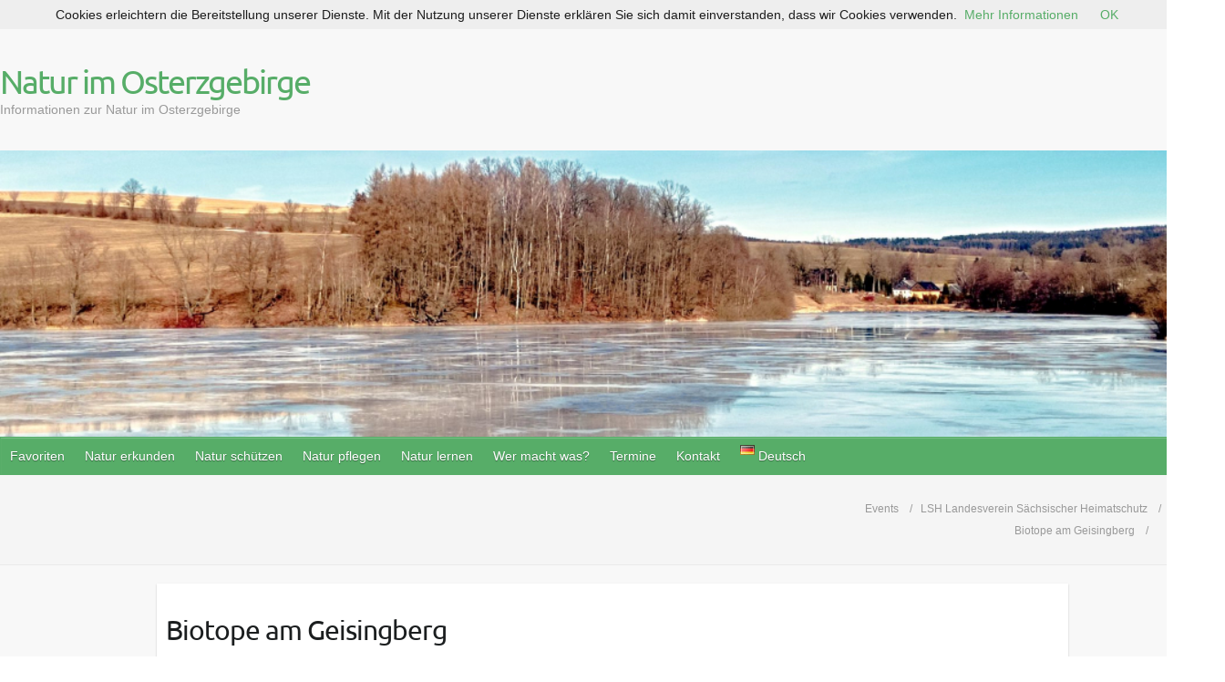

--- FILE ---
content_type: text/html; charset=UTF-8
request_url: https://osterzgebirge.org/event/biotope-am-geisingberg/
body_size: 24231
content:
<!DOCTYPE html>
<html lang="de-DE">
<head>

		<link rel="profile" href="http://gmpg.org/xfn/11" />
	<link rel="pingback" href="https://osterzgebirge.org/xmlrpc.php" />
<meta name='robots' content='index, follow, max-image-preview:large, max-snippet:-1, max-video-preview:-1' />

	<!-- This site is optimized with the Yoast SEO plugin v26.8 - https://yoast.com/product/yoast-seo-wordpress/ -->
	<title>Biotope am Geisingberg - Natur im Osterzgebirge</title>
	<link rel="canonical" href="https://osterzgebirge.org/event/biotope-am-geisingberg/" />
	<meta property="og:locale" content="de_DE" />
	<meta property="og:type" content="article" />
	<meta property="og:title" content="Biotope am Geisingberg - Natur im Osterzgebirge" />
	<meta property="og:description" content="LSH und Naturschutzstation Osterzgebirge: Biotope am Geisingberg &#8211; Biotope der Bergwiesen. Treff 17:00 Uhr, Parkplatz zum Geisingberg Referent: Dr. W. Böhnert Bitte folge und unterstütze uns:" />
	<meta property="og:url" content="https://osterzgebirge.org/event/biotope-am-geisingberg/" />
	<meta property="og:site_name" content="Natur im Osterzgebirge" />
	<meta property="article:modified_time" content="2020-05-31T05:51:05+00:00" />
	<meta name="twitter:card" content="summary_large_image" />
	<script type="application/ld+json" class="yoast-schema-graph">{"@context":"https://schema.org","@graph":[{"@type":"WebPage","@id":"https://osterzgebirge.org/event/biotope-am-geisingberg/","url":"https://osterzgebirge.org/event/biotope-am-geisingberg/","name":"Biotope am Geisingberg - Natur im Osterzgebirge","isPartOf":{"@id":"https://osterzgebirge.org/de/#website"},"datePublished":"2019-12-15T18:46:11+00:00","dateModified":"2020-05-31T05:51:05+00:00","breadcrumb":{"@id":"https://osterzgebirge.org/event/biotope-am-geisingberg/#breadcrumb"},"inLanguage":"de","potentialAction":[{"@type":"ReadAction","target":["https://osterzgebirge.org/event/biotope-am-geisingberg/"]}]},{"@type":"BreadcrumbList","@id":"https://osterzgebirge.org/event/biotope-am-geisingberg/#breadcrumb","itemListElement":[{"@type":"ListItem","position":1,"name":"Startseite","item":"https://osterzgebirge.org/de/"},{"@type":"ListItem","position":2,"name":"Events","item":"https://osterzgebirge.org/event/"},{"@type":"ListItem","position":3,"name":"Biotope am Geisingberg"}]},{"@type":"WebSite","@id":"https://osterzgebirge.org/de/#website","url":"https://osterzgebirge.org/de/","name":"Natur im Osterzgebirge","description":"Informationen zur Natur im Osterzgebirge","publisher":{"@id":"https://osterzgebirge.org/de/#organization"},"potentialAction":[{"@type":"SearchAction","target":{"@type":"EntryPoint","urlTemplate":"https://osterzgebirge.org/de/?s={search_term_string}"},"query-input":{"@type":"PropertyValueSpecification","valueRequired":true,"valueName":"search_term_string"}}],"inLanguage":"de"},{"@type":"Organization","@id":"https://osterzgebirge.org/de/#organization","name":"Grüne Liga Osterzgebirge e.V.","url":"https://osterzgebirge.org/de/","logo":{"@type":"ImageObject","inLanguage":"de","@id":"https://osterzgebirge.org/de/#/schema/logo/image/","url":"https://i0.wp.com/osterzgebirge.org/wp-content/uploads/2017/05/cropped-gl_icon.jpg?fit=512%2C512&ssl=1","contentUrl":"https://i0.wp.com/osterzgebirge.org/wp-content/uploads/2017/05/cropped-gl_icon.jpg?fit=512%2C512&ssl=1","width":512,"height":512,"caption":"Grüne Liga Osterzgebirge e.V."},"image":{"@id":"https://osterzgebirge.org/de/#/schema/logo/image/"}}]}</script>
	<!-- / Yoast SEO plugin. -->


<link rel='dns-prefetch' href='//stats.wp.com' />

<link rel='preconnect' href='//i0.wp.com' />
<link rel='preconnect' href='//c0.wp.com' />
<link rel="alternate" type="application/rss+xml" title="Natur im Osterzgebirge &raquo; Feed" href="https://osterzgebirge.org/de/feed/" />
<link rel="alternate" type="application/rss+xml" title="Natur im Osterzgebirge &raquo; Kommentar-Feed" href="https://osterzgebirge.org/de/comments/feed/" />
<meta property="og:title" content="Biotope am Geisingberg"/><meta property="og:description" content="12. June 2020 17:00  - 12. June 2020 19:00  "/><meta property="og:image" content=""/><link rel="alternate" title="oEmbed (JSON)" type="application/json+oembed" href="https://osterzgebirge.org/wp-json/oembed/1.0/embed?url=https%3A%2F%2Fosterzgebirge.org%2Fevent%2Fbiotope-am-geisingberg%2F&#038;lang=de" />
<link rel="alternate" title="oEmbed (XML)" type="text/xml+oembed" href="https://osterzgebirge.org/wp-json/oembed/1.0/embed?url=https%3A%2F%2Fosterzgebirge.org%2Fevent%2Fbiotope-am-geisingberg%2F&#038;format=xml&#038;lang=de" />
<meta charset="UTF-8" />
<meta name="viewport" content="width=device-width, initial-scale=1, maximum-scale=1">
<style id='wp-img-auto-sizes-contain-inline-css' type='text/css'>
img:is([sizes=auto i],[sizes^="auto," i]){contain-intrinsic-size:3000px 1500px}
/*# sourceURL=wp-img-auto-sizes-contain-inline-css */
</style>
<link rel='stylesheet' id='sdm-styles-css' href='https://osterzgebirge.org/wp-content/plugins/simple-download-monitor/css/sdm_wp_styles.css?ver=6.9' type='text/css' media='all' />
<style id='wp-emoji-styles-inline-css' type='text/css'>

	img.wp-smiley, img.emoji {
		display: inline !important;
		border: none !important;
		box-shadow: none !important;
		height: 1em !important;
		width: 1em !important;
		margin: 0 0.07em !important;
		vertical-align: -0.1em !important;
		background: none !important;
		padding: 0 !important;
	}
/*# sourceURL=wp-emoji-styles-inline-css */
</style>
<link rel='stylesheet' id='pdp/front.css-css' href='https://osterzgebirge.org/wp-content/plugins/post-draft-preview/dist/styles/front.css' type='text/css' media='all' />
<link rel='stylesheet' id='SFSImainCss-css' href='https://osterzgebirge.org/wp-content/plugins/ultimate-social-media-icons/css/sfsi-style.css?ver=2.9.6' type='text/css' media='all' />
<link rel='stylesheet' id='ecwd-popup-style-css' href='https://osterzgebirge.org/wp-content/plugins/event-calendar-wd/css/ecwd_popup.css?ver=5.1.27_5c02aa55ad9a6' type='text/css' media='all' />
<link rel='stylesheet' id='ecwd_font-awesome-css' href='https://osterzgebirge.org/wp-content/plugins/event-calendar-wd/css/font-awesome/font-awesome.css?ver=5.1.27_5c02aa55ad9a6' type='text/css' media='all' />
<link rel='stylesheet' id='ecwd-public-css' href='https://osterzgebirge.org/wp-content/plugins/event-calendar-wd/css/style.css?ver=5.1.27_5c02aa55ad9a6' type='text/css' media='all' />
<style id='ecwd-public-inline-css' type='text/css'>
.event-details-container .event-venue{
	margin-top:15px;
}
.event-details-container .event-venue .ecwd-venue + p{
	margin-bottom:0;
}
.event-organizer, .event-venue {
    line-height: 1.2;
}
/*# sourceURL=ecwd-public-inline-css */
</style>
<link rel='stylesheet' id='travelify_style-css' href='https://osterzgebirge.org/wp-content/themes/travelify/style.css?ver=6.9' type='text/css' media='all' />
<link rel='stylesheet' id='travelify_google_font_ubuntu-css' href='//osterzgebirge.org/wp-content/uploads/omgf/travelify_google_font_ubuntu/travelify_google_font_ubuntu.css?ver=1666959282' type='text/css' media='all' />
<link rel='stylesheet' id='tablepress-default-css' href='https://osterzgebirge.org/wp-content/tablepress-combined.min.css?ver=38' type='text/css' media='all' />
<link rel='stylesheet' id='qtip2-css' href='https://osterzgebirge.org/wp-content/plugins/text-hover/assets/jquery.qtip.min.css?ver=3.0.3' type='text/css' media='all' />
<link rel='stylesheet' id='text-hover-css' href='https://osterzgebirge.org/wp-content/plugins/text-hover/assets/text-hover.css?ver=4.2' type='text/css' media='all' />
<script type="text/javascript" src="https://c0.wp.com/c/6.9/wp-includes/js/jquery/jquery.min.js" id="jquery-core-js"></script>
<script type="text/javascript" src="https://c0.wp.com/c/6.9/wp-includes/js/jquery/jquery-migrate.min.js" id="jquery-migrate-js"></script>
<script type="text/javascript" src="https://osterzgebirge.org/wp-content/plugins/event-calendar-wd/js/ecwd_popup.js?ver=5.1.27_5c02aa55ad9a6" id="ecwd-popup-js"></script>
<script type="text/javascript" src="https://c0.wp.com/c/6.9/wp-includes/js/jquery/ui/core.min.js" id="jquery-ui-core-js"></script>
<script type="text/javascript" src="https://c0.wp.com/c/6.9/wp-includes/js/jquery/ui/mouse.min.js" id="jquery-ui-mouse-js"></script>
<script type="text/javascript" src="https://c0.wp.com/c/6.9/wp-includes/js/jquery/ui/draggable.min.js" id="jquery-ui-draggable-js"></script>
<script type="text/javascript" src="https://c0.wp.com/c/6.9/wp-includes/js/imagesloaded.min.js" id="imagesloaded-js"></script>
<script type="text/javascript" src="https://c0.wp.com/c/6.9/wp-includes/js/masonry.min.js" id="masonry-js"></script>
<script type="text/javascript" id="ecwd-public-js-extra">
/* <![CDATA[ */
var ecwd = {"ajaxurl":"https://osterzgebirge.org/wp-admin/admin-ajax.php","ajaxnonce":"e0daaa3cb2","loadingText":"Loading...","event_popup_title_text":"Event Details","plugin_url":"https://osterzgebirge.org/wp-content/plugins/event-calendar-wd","gmap_type":"SATELLITE","gmap_redirect":"1","gmap_key":"AIzaSyC7eKbvLdigez7e3q20jf8PGMPPNXDPB6I","gmap_style":""};
//# sourceURL=ecwd-public-js-extra
/* ]]> */
</script>
<script type="text/javascript" src="https://osterzgebirge.org/wp-content/plugins/event-calendar-wd/js/scripts.js?ver=5.1.27_5c02aa55ad9a6" id="ecwd-public-js"></script>
<script type="text/javascript" id="sdm-scripts-js-extra">
/* <![CDATA[ */
var sdm_ajax_script = {"ajaxurl":"https://osterzgebirge.org/wp-admin/admin-ajax.php"};
//# sourceURL=sdm-scripts-js-extra
/* ]]> */
</script>
<script type="text/javascript" src="https://osterzgebirge.org/wp-content/plugins/simple-download-monitor/js/sdm_wp_scripts.js?ver=6.9" id="sdm-scripts-js"></script>
<script type="text/javascript" src="https://osterzgebirge.org/wp-content/themes/travelify/library/js/functions.min.js?ver=6.9" id="travelify_functions-js"></script>
<link rel="https://api.w.org/" href="https://osterzgebirge.org/wp-json/" /><link rel="EditURI" type="application/rsd+xml" title="RSD" href="https://osterzgebirge.org/xmlrpc.php?rsd" />
<meta name="generator" content="WordPress 6.9" />
<link rel='shortlink' href='https://osterzgebirge.org/?p=6876' />
<meta name="follow.[base64]" content="7hDnLXPb62xMH6gafRe2"/>	<style>img#wpstats{display:none}</style>
		    <style type="text/css">
        a { color: #57AD68; }
        #site-title a { color: ; }
        #site-title a:hover, #site-title a:focus  { color: ; }
        .wrapper { background: #F8F8F8; }
        .social-icons ul li a { color: #d0d0d0; }
		#main-nav a,
		#main-nav a:hover,
		#main-nav a:focus,
		#main-nav ul li.current-menu-item a,
		#main-nav ul li.current_page_ancestor a,
		#main-nav ul li.current-menu-ancestor a,
		#main-nav ul li.current_page_item a,
		#main-nav ul li:hover > a,
		#main-nav ul li:focus-within > a { color: #fff; }
        .widget, article { background: #fff; }
        .entry-title, .entry-title a, .entry-title a:focus, h1, h2, h3, h4, h5, h6, .widget-title  { color: #1b1e1f; }
		a:focus,
		a:active,
		a:hover,
		.tags a:hover,
		.tags a:focus,
		.custom-gallery-title a,
		.widget-title a,
		#content ul a:hover,
		#content ul a:focus,
		#content ol a:hover,
		#content ol a:focus,
		.widget ul li a:hover,
		.widget ul li a:focus,
		.entry-title a:hover,
		.entry-title a:focus,
		.entry-meta a:hover,
		.entry-meta a:focus,
		#site-generator .copyright a:hover,
		#site-generator .copyright a:focus { color: #439f55; }
        #main-nav { background: #57ad68; border-color: #57ad68; }
        #main-nav ul li ul, body { border-color: #439f55; }
		#main-nav a:hover,
		#main-nav a:focus,
		#main-nav ul li.current-menu-item a,
		#main-nav ul li.current_page_ancestor a,
		#main-nav ul li.current-menu-ancestor a,
		#main-nav ul li.current_page_item a,
		#main-nav ul li:hover > a,
		#main-nav ul li:focus-within > a,
		#main-nav li:hover > a,
		#main-nav li:focus-within > a,
		#main-nav ul ul :hover > a,
		#main-nav ul ul :focus-within > a,
		#main-nav a:focus { background: #439f55; }
		#main-nav ul li ul li a:hover,
		#main-nav ul li ul li a:focus,
		#main-nav ul li ul li:hover > a,
		#main-nav ul li ul li:focus-within > a,
		#main-nav ul li.current-menu-item ul li a:hover
		#main-nav ul li.current-menu-item ul li a:focus { color: #439f55; }
        .entry-content { color: #1D1D1D; }
		input[type="reset"],
		input[type="button"],
		input[type="submit"],
		.entry-meta-bar .readmore,
		#controllers a:hover,
		#controllers a.active,
		.pagination span,
		.pagination a:hover span,
		.pagination a:focus span,
		.wp-pagenavi .current,
		.wp-pagenavi a:hover,
		.wp-pagenavi a:focus {
            background: #57ad68;
            border-color: #57ad68 !important;
        }
		::selection,
		.back-to-top:focus-within a { background: #57ad68; }
        blockquote { border-color: #439f55; }
		#controllers a:hover,
		#controllers a.active { color:  #439f55; }
		input[type="reset"]:hover,
		input[type="reset"]:focus,
		input[type="button"]:hover,
		input[type="button"]:focus,
		input[type="submit"]:hover,
		input[type="submit"]:focus,
		input[type="reset"]:active,
		input[type="button"]:active,
		input[type="submit"]:active,
		.entry-meta-bar .readmore:hover,
		.entry-meta-bar .readmore:focus,
		.entry-meta-bar .readmore:active,
		ul.default-wp-page li a:hover,
		ul.default-wp-page li a:focus,
		ul.default-wp-page li a:active {
            background: #439f55;
            border-color: #439f55;
        }
    </style>
    <!-- All in one Favicon 4.8 --><link rel="shortcut icon" href="http://osterzgebirge.org/wp-content/uploads/2018/11/Grüne-Liga-Osterzgebirge-pur-1.png" />
<link rel="icon" href="http://osterzgebirge.org/wp-content/uploads/2018/11/Grüne-Liga-Osterzgebirge-min-1.png" type="image/png"/>
<link rel="icon" href="http://osterzgebirge.org/wp-content/uploads/2018/11/GLOE.gif" type="image/gif"/>
<style type="text/css" id="custom-background-css">
body.custom-background { background-image: url("https://osterzgebirge.org/wp-content/themes/travelify/images/background.png"); background-position: left top; background-size: auto; background-repeat: repeat; background-attachment: scroll; }
</style>
	<link rel="icon" href="https://i0.wp.com/osterzgebirge.org/wp-content/uploads/2019/04/cropped-GLOE.gif?fit=32%2C32&#038;ssl=1" sizes="32x32" />
<link rel="icon" href="https://i0.wp.com/osterzgebirge.org/wp-content/uploads/2019/04/cropped-GLOE.gif?fit=192%2C192&#038;ssl=1" sizes="192x192" />
<link rel="apple-touch-icon" href="https://i0.wp.com/osterzgebirge.org/wp-content/uploads/2019/04/cropped-GLOE.gif?fit=180%2C180&#038;ssl=1" />
<meta name="msapplication-TileImage" content="https://i0.wp.com/osterzgebirge.org/wp-content/uploads/2019/04/cropped-GLOE.gif?fit=270%2C270&#038;ssl=1" />
		<style type="text/css" id="wp-custom-css">
			body.archive li#menu-item-4062, 
body.archive li#menu-item-577, 
body.archive li#menu-item-XX {
    display: none;
}

/* Entfernt den linken Leerraum und erweitert den Inhalt auf volle Breite */
.wrapper {
    max-width: 1600px;
    margin: 0 auto;
}

#main-content {
    float: none;
    margin-left: 0;
    padding-left: 0;
    width: 100%;
}

#content {
    margin-left: 0 !important;
    padding-left: 0 !important;
}

/* Versteckt die linke Sidebar, falls vorhanden */
#left-sidebar {
    display: none;
}

/* Beitrag: Inhalt breiter machen */
#content article, 
.post, 
.page {
    max-width: 100%;
    width: 100%;
    padding: 0 10px; /* oder anpassen */
    box-sizing: border-box;
}

/* Hauptcontainer erweitern */
.wrapper, .container, #main {
    max-width: 1800px;
    width: 100%;
    margin: 0 auto;
}

/* Menü im Header erweitern */
#main-nav, #site-navigation, .menu {
    max-width: 1800px;
    width: 100%;
    margin: 0 auto;
}

/* Optional: Menüelemente gleichmäßig verteilen */
#main-nav ul.menu > li {
    flex: 1;
    text-align: center;
}
#main-nav ul.menu {
    display: flex;
    flex-wrap: wrap;
    justify-content: space-around;
}
/* Rechte Sidebar begrenzen */
#secondary, #right-sidebar {
    max-width: 400px;        /* oder 25%, je nach Designwunsch */
    width: 100%;
    box-sizing: border-box;
    overflow-wrap: break-word;
}
		</style>
		
<style id='wp-block-paragraph-inline-css' type='text/css'>
.is-small-text{font-size:.875em}.is-regular-text{font-size:1em}.is-large-text{font-size:2.25em}.is-larger-text{font-size:3em}.has-drop-cap:not(:focus):first-letter{float:left;font-size:8.4em;font-style:normal;font-weight:100;line-height:.68;margin:.05em .1em 0 0;text-transform:uppercase}body.rtl .has-drop-cap:not(:focus):first-letter{float:none;margin-left:.1em}p.has-drop-cap.has-background{overflow:hidden}:root :where(p.has-background){padding:1.25em 2.375em}:where(p.has-text-color:not(.has-link-color)) a{color:inherit}p.has-text-align-left[style*="writing-mode:vertical-lr"],p.has-text-align-right[style*="writing-mode:vertical-rl"]{rotate:180deg}
/*# sourceURL=https://c0.wp.com/c/6.9/wp-includes/blocks/paragraph/style.min.css */
</style>
</head>

<body class="wp-singular ecwd_event-template-default single single-ecwd_event postid-6876 custom-background wp-theme-travelify sfsi_actvite_theme_default ecwd-theme-travelify ">
			<a class="skip-link screen-reader-text" href="#content">Skip to content</a>

	<div class="wrapper">
				<header id="branding" >
				
	<div class="container clearfix">
		<div class="hgroup-wrap clearfix">
					<section class="hgroup-right">
											</section><!-- .hgroup-right -->
				<hgroup id="site-logo" class="clearfix">
												<h1 id="site-title">
								<a href="https://osterzgebirge.org/de/" title="Natur im Osterzgebirge" rel="home">
									Natur im Osterzgebirge								</a>
							</h1>
							<h2 id="site-description">Informationen zur Natur im Osterzgebirge</h2>
						
				</hgroup><!-- #site-logo -->

		</div><!-- .hgroup-wrap -->
	</div><!-- .container -->
					<img src="https://osterzgebirge.org/wp-content/uploads/2025/11/05-03-25_Dittmannsdorf.jpg" class="header-image" width="1018" height="250" alt="Natur im Osterzgebirge">
				<nav id="main-nav" class="clearfix">
					<div class="container clearfix"><ul class="root"><li id="menu-item-4049" class="menu-item menu-item-type-custom menu-item-object-custom menu-item-has-children menu-item-4049"><a href="#">Favoriten</a>
<ul class="sub-menu">
	<li id="menu-item-4051" class="menu-item menu-item-type-post_type menu-item-object-page menu-item-4051"><a href="https://osterzgebirge.org/de/termine/kalender/">Kalender</a></li>
	<li id="menu-item-5282" class="menu-item menu-item-type-custom menu-item-object-custom menu-item-5282"><a href="http://osterzgebirge.org/sdm_downloads/gruenes-blaettl-01-2026/">Grünes Blätt’l aktuell</a></li>
	<li id="menu-item-4012" class="menu-item menu-item-type-post_type menu-item-object-page menu-item-4012"><a href="https://osterzgebirge.org/de/angebote-zur-natur/natur-infos/gruenes-blaettl/">Grünes Blätt&#8217;l &#8211; letze Ausgaben</a></li>
	<li id="menu-item-4050" class="menu-item menu-item-type-post_type menu-item-object-page menu-item-4050"><a href="https://osterzgebirge.org/de/startseite/">Startseite Grüne Liga Osterzgebirge auf osterzgebirge.org</a></li>
	<li id="menu-item-20127" class="menu-item menu-item-type-custom menu-item-object-custom menu-item-20127"><a href="http://www.grueneliga-osterzgebirge.de/">Webseite der Grünen Liga Osterzgebirge</a></li>
	<li id="menu-item-4052" class="menu-item menu-item-type-post_type menu-item-object-page menu-item-4052"><a href="https://osterzgebirge.org/de/natur-pflegen/naturschutzeinsaetze/gruene-liga-aktionen/">Mitmach-Naturschutzeinsätze</a></li>
	<li id="menu-item-10945" class="menu-item menu-item-type-post_type menu-item-object-page menu-item-10945"><a href="https://osterzgebirge.org/de/natur-schuetzen/naturschutzprojekte/">Naturschutzprojekte im Ost-Erzgebirge</a></li>
	<li id="menu-item-4053" class="menu-item menu-item-type-post_type menu-item-object-page menu-item-4053"><a href="https://osterzgebirge.org/de/kontakt/">Kontakt</a></li>
	<li id="menu-item-4060" class="menu-item menu-item-type-post_type menu-item-object-page menu-item-4060"><a href="https://osterzgebirge.org/de/wer-macht-was/umweltvereine/gruene-liga-osterzgebirge/mitmachen/spenden/">Spenden</a></li>
	<li id="menu-item-3979" class="menu-item menu-item-type-post_type menu-item-object-page menu-item-3979"><a href="https://osterzgebirge.org/de/aktuelles/">Aktuelles – Blog</a></li>
</ul>
</li>
<li id="menu-item-5542" class="menu-item menu-item-type-post_type menu-item-object-page menu-item-has-children menu-item-5542"><a href="https://osterzgebirge.org/de/natur-erkunden/">Natur erkunden</a>
<ul class="sub-menu">
	<li id="menu-item-3845" class="menu-item menu-item-type-post_type menu-item-object-page menu-item-has-children menu-item-3845"><a href="https://osterzgebirge.org/de/natur-erkunden/naturfuehrer/">Naturführer Ost-Erzgebirge</a>
	<ul class="sub-menu">
		<li id="menu-item-6617" class="menu-item menu-item-type-post_type menu-item-object-page menu-item-6617"><a href="https://osterzgebirge.org/de/natur-erkunden/naturfuehrer/band-1/">Pflanzen und Tiere des Ost-Erzgebirges (Naturführer Ost-Erzgebirge, Band 1)</a></li>
		<li id="menu-item-6618" class="menu-item menu-item-type-post_type menu-item-object-page menu-item-6618"><a href="https://osterzgebirge.org/de/natur-erkunden/naturfuehrer/band-2/">Natur des Ost-Erzgebirges im Überblick (Naturführer Ost-Erzgebirge, Band 2)</a></li>
		<li id="menu-item-8921" class="menu-item menu-item-type-post_type menu-item-object-page menu-item-8921"><a href="https://osterzgebirge.org/de/natur-erkunden/naturfuehrer/band-3/">Naturkundliche Wanderziele im Ost-Erzgebirge (Naturführer Ost-Erzgebirge, Band 3)</a></li>
		<li id="menu-item-7038" class="menu-item menu-item-type-post_type menu-item-object-page menu-item-7038"><a href="https://osterzgebirge.org/de/natur-erkunden/naturfuehrer/band-4-2/">Naturschatz Ost-Erzgebirge (Naturführer Ost-Erzgebirge, Band 4)</a></li>
	</ul>
</li>
	<li id="menu-item-3846" class="menu-item menu-item-type-post_type menu-item-object-page menu-item-3846"><a href="https://osterzgebirge.org/de/natur-erkunden/wanderziele/">Naturerlebnisorte</a></li>
	<li id="menu-item-5550" class="menu-item menu-item-type-post_type menu-item-object-page menu-item-has-children menu-item-5550"><a href="https://osterzgebirge.org/de/natur-erkunden/schutzgebiete/">Schutzgebiete</a>
	<ul class="sub-menu">
		<li id="menu-item-3848" class="menu-item menu-item-type-post_type menu-item-object-page menu-item-has-children menu-item-3848"><a href="https://osterzgebirge.org/de/natur-erkunden/schutzgebiete/natura-2000/">Natura 2000</a>
		<ul class="sub-menu">
			<li id="menu-item-3880" class="menu-item menu-item-type-post_type menu-item-object-page menu-item-3880"><a href="https://osterzgebirge.org/de/natur-erkunden/schutzgebiete/natura-2000/vogelschutzgebiete/">Europäische Vogelschutzgebiete</a></li>
			<li id="menu-item-3886" class="menu-item menu-item-type-post_type menu-item-object-page menu-item-3886"><a href="https://osterzgebirge.org/de/natur-erkunden/schutzgebiete/natura-2000/ffh-gebiete/">FFH-Gebiete</a></li>
		</ul>
</li>
		<li id="menu-item-3849" class="menu-item menu-item-type-post_type menu-item-object-page menu-item-has-children menu-item-3849"><a href="https://osterzgebirge.org/de/natur-erkunden/schutzgebiete/naturschutzgebiete/">Naturschutzgebiete</a>
		<ul class="sub-menu">
			<li id="menu-item-3858" class="menu-item menu-item-type-post_type menu-item-object-page menu-item-3858"><a href="https://osterzgebirge.org/de/natur-erkunden/schutzgebiete/naturschutzgebiete/baerenbachtal/">NSG Bärenbach</a></li>
			<li id="menu-item-6241" class="menu-item menu-item-type-post_type menu-item-object-page menu-item-6241"><a href="https://osterzgebirge.org/de/natur-erkunden/schutzgebiete/naturschutzgebiete/am-galgenteich/">NSG Am Galgenteich Altenberg</a></li>
			<li id="menu-item-3856" class="menu-item menu-item-type-post_type menu-item-object-page menu-item-3856"><a href="https://osterzgebirge.org/de/natur-erkunden/schutzgebiete/naturschutzgebiete/geisingberg/">NSG Geisingberg</a></li>
			<li id="menu-item-6242" class="menu-item menu-item-type-post_type menu-item-object-page menu-item-6242"><a href="https://osterzgebirge.org/de/natur-erkunden/schutzgebiete/naturschutzgebiete/georgenfelder-hochmoor/">NSG Georgenfelder Hochmoor</a></li>
			<li id="menu-item-6238" class="menu-item menu-item-type-post_type menu-item-object-page menu-item-6238"><a href="https://osterzgebirge.org/de/natur-erkunden/schutzgebiete/naturschutzgebiete/gimmlitztal/">NSG Gimmlitztal</a></li>
			<li id="menu-item-3855" class="menu-item menu-item-type-post_type menu-item-object-page menu-item-3855"><a href="https://osterzgebirge.org/de/natur-erkunden/schutzgebiete/naturschutzgebiete/grenzwiesen-fuerstenau-fuerstenwalde/">NSG Grenzwiesen Fürstenau und Fürstenwalde</a></li>
			<li id="menu-item-3860" class="menu-item menu-item-type-post_type menu-item-object-page menu-item-3860"><a href="https://osterzgebirge.org/de/natur-erkunden/schutzgebiete/naturschutzgebiete/grosshartmannsdorfer-grossteich/">NSG Großhartmannsdorfer Großteich</a></li>
			<li id="menu-item-6237" class="menu-item menu-item-type-post_type menu-item-object-page menu-item-6237"><a href="https://osterzgebirge.org/de/natur-erkunden/schutzgebiete/naturschutzgebiete/hemmschuh/">NSG Hemmschuh</a></li>
			<li id="menu-item-6236" class="menu-item menu-item-type-post_type menu-item-object-page menu-item-6236"><a href="https://osterzgebirge.org/de/natur-erkunden/schutzgebiete/naturschutzgebiete/hofehuebel/">NSG Hofehübel</a></li>
			<li id="menu-item-3851" class="menu-item menu-item-type-post_type menu-item-object-page menu-item-3851"><a href="https://osterzgebirge.org/de/natur-erkunden/schutzgebiete/naturschutzgebiete/luchberg/">NSG Luchberg</a></li>
			<li id="menu-item-3859" class="menu-item menu-item-type-post_type menu-item-object-page menu-item-3859"><a href="https://osterzgebirge.org/de/natur-erkunden/schutzgebiete/naturschutzgebiete/hirschberg-seiffener-grund/">NSG Hirschberg-Seiffener Grund</a></li>
			<li id="menu-item-3852" class="menu-item menu-item-type-post_type menu-item-object-page menu-item-3852"><a href="https://osterzgebirge.org/de/natur-erkunden/schutzgebiete/naturschutzgebiete/oelsen/">NSG Mittelgebirgslandschaft um Oelsen</a></li>
			<li id="menu-item-3854" class="menu-item menu-item-type-post_type menu-item-object-page menu-item-3854"><a href="https://osterzgebirge.org/de/natur-erkunden/schutzgebiete/naturschutzgebiete/mueglitzhang-bei-schlottwitz/">NSG Müglitzhang bei Schlottwitz</a></li>
			<li id="menu-item-3862" class="menu-item menu-item-type-post_type menu-item-object-page menu-item-3862"><a href="https://osterzgebirge.org/de/natur-erkunden/schutzgebiete/naturschutzgebiete/rabenauer-grund/">NSG Rabenauer Grund</a></li>
			<li id="menu-item-6239" class="menu-item menu-item-type-post_type menu-item-object-page menu-item-6239"><a href="https://osterzgebirge.org/de/natur-erkunden/schutzgebiete/naturschutzgebiete/schwarzbachtal/">NSG Schwarzbachtal</a></li>
			<li id="menu-item-3853" class="menu-item menu-item-type-post_type menu-item-object-page menu-item-3853"><a href="https://osterzgebirge.org/de/natur-erkunden/schutzgebiete/naturschutzgebiete/trebnitzgrund/">NSG Trebnitzgrund</a></li>
			<li id="menu-item-3861" class="menu-item menu-item-type-post_type menu-item-object-page menu-item-3861"><a href="https://osterzgebirge.org/de/natur-erkunden/schutzgebiete/naturschutzgebiete/trostgrund/">NSG Trostgrund</a></li>
			<li id="menu-item-3857" class="menu-item menu-item-type-post_type menu-item-object-page menu-item-3857"><a href="https://osterzgebirge.org/de/natur-erkunden/schutzgebiete/naturschutzgebiete/weicholdswald/">NSG Weicholdswald</a></li>
			<li id="menu-item-6240" class="menu-item menu-item-type-post_type menu-item-object-page menu-item-6240"><a href="https://osterzgebirge.org/de/natur-erkunden/schutzgebiete/naturschutzgebiete/weisseritzwiesen/">NSG Weißeritzwiesen</a></li>
			<li id="menu-item-3863" class="menu-item menu-item-type-post_type menu-item-object-page menu-item-3863"><a href="https://osterzgebirge.org/de/natur-erkunden/schutzgebiete/naturschutzgebiete/weisseritztalhaenge/">NSG Weißeritztalhänge</a></li>
			<li id="menu-item-6233" class="menu-item menu-item-type-post_type menu-item-object-page menu-item-6233"><a href="https://osterzgebirge.org/de/natur-erkunden/schutzgebiete/naturschutzgebiete/pr-cerna-louka-schwarze-wiesen/">PR Černá louka – Schwarze Wiesen</a></li>
			<li id="menu-item-6231" class="menu-item menu-item-type-post_type menu-item-object-page menu-item-6231"><a href="https://osterzgebirge.org/de/natur-erkunden/schutzgebiete/naturschutzgebiete/pp-domaslavicke-udoli-deutzendorfer-grund/">PP Domaslavické údolí – Deutzendorfer Grund</a></li>
			<li id="menu-item-6235" class="menu-item menu-item-type-post_type menu-item-object-page menu-item-6235"><a href="https://osterzgebirge.org/de/natur-erkunden/schutzgebiete/naturschutzgebiete/pr-gruenwaldske-vresoviste/">PR Grünwaldske vřesovište – Grünwalder Heide</a></li>
			<li id="menu-item-6234" class="menu-item menu-item-type-post_type menu-item-object-page menu-item-6234"><a href="https://osterzgebirge.org/de/natur-erkunden/schutzgebiete/naturschutzgebiete/pr-spicak-u-krasneho-lesa-sattelberg/">PR Špičák u Krásného Lesa – Sattelberg</a></li>
			<li id="menu-item-6232" class="menu-item menu-item-type-post_type menu-item-object-page menu-item-6232"><a href="https://osterzgebirge.org/de/natur-erkunden/schutzgebiete/naturschutzgebiete/pr-u-jezera-cinovecke-raseliniste/">PR U jezera – Cínovecké rašeliniště / Seeheide – Zinnwalder Moor</a></li>
			<li id="menu-item-6230" class="menu-item menu-item-type-post_type menu-item-object-page menu-item-6230"><a href="https://osterzgebirge.org/de/natur-erkunden/schutzgebiete/naturschutzgebiete/vlci-dul-wolfstal/">PR Vlčí důl – Wolfsgrund</a></li>
		</ul>
</li>
		<li id="menu-item-3850" class="menu-item menu-item-type-post_type menu-item-object-page menu-item-has-children menu-item-3850"><a href="https://osterzgebirge.org/de/natur-erkunden/schutzgebiete/naturdenkmale/">Naturdenkmale</a>
		<ul class="sub-menu">
			<li id="menu-item-6335" class="menu-item menu-item-type-post_type menu-item-object-page menu-item-has-children menu-item-6335"><a href="https://osterzgebirge.org/de/natur-erkunden/schutzgebiete/naturdenkmale/flaechennaturdenkmale-fnd/">Flächennaturdenkmale (FND)</a>
			<ul class="sub-menu">
				<li id="menu-item-6245" class="menu-item menu-item-type-post_type menu-item-object-page menu-item-6245"><a href="https://osterzgebirge.org/de/natur-erkunden/schutzgebiete/naturdenkmale/flaechennaturdenkmale-fnd/fnd-diebsgrundteich-in-der-dippoldiswalder-heide/">FND Diebsgrundteich in der Dippoldiswalder Heide</a></li>
				<li id="menu-item-6246" class="menu-item menu-item-type-post_type menu-item-object-page menu-item-6246"><a href="https://osterzgebirge.org/de/natur-erkunden/schutzgebiete/naturdenkmale/flaechennaturdenkmale-fnd/fnd-holzbachwiese-bei-oberhaeslich/">FND Holzbachwiese (bei Oberhäslich)</a></li>
				<li id="menu-item-6244" class="menu-item menu-item-type-post_type menu-item-object-page menu-item-6244"><a href="https://osterzgebirge.org/de/natur-erkunden/schutzgebiete/naturdenkmale/flaechennaturdenkmale-fnd/fnd-nasswiese-am-zscheckwitzholz/">FND Nasswiese am Zscheckwitzholz</a></li>
				<li id="menu-item-6247" class="menu-item menu-item-type-post_type menu-item-object-page menu-item-6247"><a href="https://osterzgebirge.org/de/natur-erkunden/schutzgebiete/naturdenkmale/flaechennaturdenkmale-fnd/fnd-wiese-elend/">FND Wiese Elend</a></li>
				<li id="menu-item-6248" class="menu-item menu-item-type-post_type menu-item-object-page menu-item-6248"><a href="https://osterzgebirge.org/de/natur-erkunden/schutzgebiete/naturdenkmale/flaechennaturdenkmale-fnd/steinrueckenwiese-sadisdorf/">FND Steinrückenwiese Sadisdorf</a></li>
				<li id="menu-item-6249" class="menu-item menu-item-type-post_type menu-item-object-page menu-item-6249"><a href="https://osterzgebirge.org/de/natur-erkunden/schutzgebiete/naturdenkmale/flaechennaturdenkmale-fnd/wiese-am-sportplatz-hennersdorf/">FND Waldwiese am Sportplatz Hennersdorf</a></li>
				<li id="menu-item-6251" class="menu-item menu-item-type-post_type menu-item-object-page menu-item-6251"><a href="https://osterzgebirge.org/de/natur-erkunden/schutzgebiete/naturdenkmale/flaechennaturdenkmale-fnd/fnd-orchideenhang-schlottwitz-boehmsgrund/">FND Orchideenhang Schlottwitz (Böhmsgrund)</a></li>
				<li id="menu-item-6250" class="menu-item menu-item-type-post_type menu-item-object-page menu-item-6250"><a href="https://osterzgebirge.org/de/natur-erkunden/schutzgebiete/naturdenkmale/flaechennaturdenkmale-fnd/fnd-teich-hirschbach/">FND Teich Hirschbach</a></li>
				<li id="menu-item-6254" class="menu-item menu-item-type-post_type menu-item-object-page menu-item-6254"><a href="https://osterzgebirge.org/de/natur-erkunden/schutzgebiete/naturdenkmale/flaechennaturdenkmale-fnd/fnd-achataufschluss-bei-oberschlottwitz/">FND Achataufschluss bei Oberschlottwitz</a></li>
				<li id="menu-item-6253" class="menu-item menu-item-type-post_type menu-item-object-page menu-item-6253"><a href="https://osterzgebirge.org/de/natur-erkunden/schutzgebiete/naturdenkmale/flaechennaturdenkmale-fnd/fnd-orchideenwiese-cunnersdorf/">FND Orchideenwiese Cunnersdorf</a></li>
				<li id="menu-item-6252" class="menu-item menu-item-type-post_type menu-item-object-page menu-item-6252"><a href="https://osterzgebirge.org/de/natur-erkunden/schutzgebiete/naturdenkmale/flaechennaturdenkmale-fnd/fnd-wiese-oberschlottwitz-herrmannwiese/">FND Wiese Oberschlottwitz (Herrmannwiese)</a></li>
				<li id="menu-item-6256" class="menu-item menu-item-type-post_type menu-item-object-page menu-item-6256"><a href="https://osterzgebirge.org/de/natur-erkunden/schutzgebiete/naturdenkmale/flaechennaturdenkmale-fnd/wiese-an-der-sonnenleite-galshuette/">FND Wiese an der Sonnenleite Glashütte</a></li>
				<li id="menu-item-6255" class="menu-item menu-item-type-post_type menu-item-object-page menu-item-6255"><a href="https://osterzgebirge.org/de/natur-erkunden/schutzgebiete/naturdenkmale/flaechennaturdenkmale-fnd/wiesen-oberhalb-krachwitz-bei-glashuette/">FND Wiesen oberhalb “Krachwitz” bei Glashütte</a></li>
				<li id="menu-item-6258" class="menu-item menu-item-type-post_type menu-item-object-page menu-item-6258"><a href="https://osterzgebirge.org/de/natur-erkunden/schutzgebiete/naturdenkmale/flaechennaturdenkmale-fnd/fnd-wiese-am-kleinen-kohlbachtal-bei-glashuette/">FND Wiese am Kleinen Kohlbachtal bei Glashütte</a></li>
				<li id="menu-item-6257" class="menu-item menu-item-type-post_type menu-item-object-page menu-item-6257"><a href="https://osterzgebirge.org/de/natur-erkunden/schutzgebiete/naturdenkmale/flaechennaturdenkmale-fnd/alm-wiese-glashuette-am-cunnerdorfer-weg/">FND “Alm”-Wiese Glashütte am Cunnerdorfer Weg</a></li>
				<li id="menu-item-6259" class="menu-item menu-item-type-post_type menu-item-object-page menu-item-6259"><a href="https://osterzgebirge.org/de/natur-erkunden/schutzgebiete/naturdenkmale/flaechennaturdenkmale-fnd/suedhang-im-hirtenwiesengrund-glashuette/">FND Südhang im Hirtenwiesengrund Glashütte</a></li>
				<li id="menu-item-6260" class="menu-item menu-item-type-post_type menu-item-object-page menu-item-6260"><a href="https://osterzgebirge.org/de/natur-erkunden/schutzgebiete/naturdenkmale/flaechennaturdenkmale-fnd/fnd-orchideenwiese-johnsbach-mayenburgwiese/">FND Orchideenwiese Johnsbach (Mayenburgwiese)</a></li>
				<li id="menu-item-6261" class="menu-item menu-item-type-post_type menu-item-object-page menu-item-6261"><a href="https://osterzgebirge.org/de/natur-erkunden/schutzgebiete/naturdenkmale/flaechennaturdenkmale-fnd/bekassinenwiese-bei-johnsbach/">FND Bekassinenwiese bei Johnsbach</a></li>
				<li id="menu-item-6262" class="menu-item menu-item-type-post_type menu-item-object-page menu-item-6262"><a href="https://osterzgebirge.org/de/natur-erkunden/schutzgebiete/naturdenkmale/flaechennaturdenkmale-fnd/fnd-roter-berg-biensdorf/">FND Roter Berg Biensdorf</a></li>
				<li id="menu-item-6263" class="menu-item menu-item-type-post_type menu-item-object-page menu-item-6263"><a href="https://osterzgebirge.org/de/natur-erkunden/schutzgebiete/naturdenkmale/flaechennaturdenkmale-fnd/fnd-erlichtteich-herbergen/">FND Erlichtteich Herbergen</a></li>
				<li id="menu-item-6264" class="menu-item menu-item-type-post_type menu-item-object-page menu-item-6264"><a href="https://osterzgebirge.org/de/natur-erkunden/schutzgebiete/naturdenkmale/flaechennaturdenkmale-fnd/fnd-liebstaedter-wiese/">FND Liebstädter Wiese</a></li>
				<li id="menu-item-6265" class="menu-item menu-item-type-post_type menu-item-object-page menu-item-6265"><a href="https://osterzgebirge.org/de/natur-erkunden/schutzgebiete/naturdenkmale/flaechennaturdenkmale-fnd/fnd-feuchtgebiet-bei-waltersdorf/">FND Feuchtgebiet bei Waltersdorf</a></li>
				<li id="menu-item-6266" class="menu-item menu-item-type-post_type menu-item-object-page menu-item-6266"><a href="https://osterzgebirge.org/de/natur-erkunden/schutzgebiete/naturdenkmale/flaechennaturdenkmale-fnd/fnd-trockenhang-hartmannsbach/">FND Trockenhang Hartmannsbach</a></li>
				<li id="menu-item-6267" class="menu-item menu-item-type-post_type menu-item-object-page menu-item-6267"><a href="https://osterzgebirge.org/de/natur-erkunden/schutzgebiete/naturdenkmale/flaechennaturdenkmale-fnd/fnd-rehwiese-hartmannsbach/">FND Rehwiese Hartmannsbach</a></li>
				<li id="menu-item-6268" class="menu-item menu-item-type-post_type menu-item-object-page menu-item-6268"><a href="https://osterzgebirge.org/de/natur-erkunden/schutzgebiete/naturdenkmale/flaechennaturdenkmale-fnd/fnd-quellhang-hartmannsbach/">FND Quellhang Hartmannsbach</a></li>
				<li id="menu-item-6270" class="menu-item menu-item-type-post_type menu-item-object-page menu-item-6270"><a href="https://osterzgebirge.org/de/natur-erkunden/schutzgebiete/naturdenkmale/flaechennaturdenkmale-fnd/fnd-poetengang-gottleuba/">FND Poetengang Gottleuba</a></li>
				<li id="menu-item-6269" class="menu-item menu-item-type-post_type menu-item-object-page menu-item-6269"><a href="https://osterzgebirge.org/de/natur-erkunden/schutzgebiete/naturdenkmale/flaechennaturdenkmale-fnd/fnd-feldgehoelz-bergbusch-giesenstein/">FND Feldgehölz (Bergbusch) Giesenstein</a></li>
				<li id="menu-item-6272" class="menu-item menu-item-type-post_type menu-item-object-page menu-item-6272"><a href="https://osterzgebirge.org/de/natur-erkunden/schutzgebiete/naturdenkmale/flaechennaturdenkmale-fnd/fnd-buchenberg-westlich-klarenswiese-bei-berggiesshuebel/">FND Buchenberg westlich Klarenswiese bei Berggießhübel</a></li>
				<li id="menu-item-6274" class="menu-item menu-item-type-post_type menu-item-object-page menu-item-6274"><a href="https://osterzgebirge.org/de/natur-erkunden/schutzgebiete/naturdenkmale/flaechennaturdenkmale-fnd/fnd-markersbacher-granit-bei-bahra/">FND Markersbacher Granit bei Bahra</a></li>
				<li id="menu-item-6275" class="menu-item menu-item-type-post_type menu-item-object-page menu-item-6275"><a href="https://osterzgebirge.org/de/natur-erkunden/schutzgebiete/naturdenkmale/flaechennaturdenkmale-fnd/fnd-feuchtsenken-bei-markersbach/">FND Feuchtsenken bei Markersbach</a></li>
				<li id="menu-item-6276" class="menu-item menu-item-type-post_type menu-item-object-page menu-item-6276"><a href="https://osterzgebirge.org/de/natur-erkunden/schutzgebiete/naturdenkmale/flaechennaturdenkmale-fnd/fnd-wiese-am-haselberg-bei-hartmannsbach/">FND Wiese am Haselberg bei Hartmannsbach</a></li>
				<li id="menu-item-6273" class="menu-item menu-item-type-post_type menu-item-object-page menu-item-6273"><a href="https://osterzgebirge.org/de/natur-erkunden/schutzgebiete/naturdenkmale/flaechennaturdenkmale-fnd/fnd-rotbuchen-altholz-am-zweiweg-bei-berggiesshuebel/">FND Rotbuchen-Altholz am Zweiweg bei Berggießhübel</a></li>
				<li id="menu-item-6277" class="menu-item menu-item-type-post_type menu-item-object-page menu-item-6277"><a href="https://osterzgebirge.org/de/natur-erkunden/schutzgebiete/naturdenkmale/flaechennaturdenkmale-fnd/fnd-hohler-stein-bei-oelsen/">FND Hohler Stein bei Oelsen</a></li>
				<li id="menu-item-6278" class="menu-item menu-item-type-post_type menu-item-object-page menu-item-6278"><a href="https://osterzgebirge.org/de/natur-erkunden/schutzgebiete/naturdenkmale/flaechennaturdenkmale-fnd/fnd-hainwiese-bei-oelsen/">FND Hainwiese bei Oelsen</a></li>
				<li id="menu-item-6280" class="menu-item menu-item-type-post_type menu-item-object-page menu-item-6280"><a href="https://osterzgebirge.org/de/natur-erkunden/schutzgebiete/naturdenkmale/flaechennaturdenkmale-fnd/fnd-nasswiese-buchenhain/">FND Nasswiese Buchenhain</a></li>
				<li id="menu-item-6279" class="menu-item menu-item-type-post_type menu-item-object-page menu-item-6279"><a href="https://osterzgebirge.org/de/natur-erkunden/schutzgebiete/naturdenkmale/flaechennaturdenkmale-fnd/fnd-turmalingranit-bei-cratza/">FND Turmalingranit bei Cratza</a></li>
				<li id="menu-item-6281" class="menu-item menu-item-type-post_type menu-item-object-page menu-item-6281"><a href="https://osterzgebirge.org/de/natur-erkunden/schutzgebiete/naturdenkmale/flaechennaturdenkmale-fnd/fnd-zauschengrund-bahratal/">FND Zauschengrund Bahratal</a></li>
				<li id="menu-item-6282" class="menu-item menu-item-type-post_type menu-item-object-page menu-item-6282"><a href="https://osterzgebirge.org/de/natur-erkunden/schutzgebiete/naturdenkmale/flaechennaturdenkmale-fnd/fnd-kachemoor-markersbach/">FND Kachemoor Markersbach</a></li>
				<li id="menu-item-6283" class="menu-item menu-item-type-post_type menu-item-object-page menu-item-6283"><a href="https://osterzgebirge.org/de/natur-erkunden/schutzgebiete/naturdenkmale/flaechennaturdenkmale-fnd/wiese-bei-hartmannsdorf-neubau/">FND Wiese bei Hartmannsdorf-Neubau</a></li>
				<li id="menu-item-6284" class="menu-item menu-item-type-post_type menu-item-object-page menu-item-6284"><a href="https://osterzgebirge.org/de/natur-erkunden/schutzgebiete/naturdenkmale/flaechennaturdenkmale-fnd/fnd-maerzenbecherwiese-bei-schoenfeld/">FND Märzenbecherwiese bei Schönfeld</a></li>
				<li id="menu-item-6285" class="menu-item menu-item-type-post_type menu-item-object-page menu-item-6285"><a href="https://osterzgebirge.org/de/natur-erkunden/schutzgebiete/naturdenkmale/flaechennaturdenkmale-fnd/fnd-kiesgrube-am-kreuzwald/">FND Kiesgrube am Kreuzwald</a></li>
				<li id="menu-item-6286" class="menu-item menu-item-type-post_type menu-item-object-page menu-item-6286"><a href="https://osterzgebirge.org/de/natur-erkunden/schutzgebiete/naturdenkmale/flaechennaturdenkmale-fnd/fnd-walterbruch-hermsdorf/">FND Walterbruch Hermsdorf</a></li>
				<li id="menu-item-6287" class="menu-item menu-item-type-post_type menu-item-object-page menu-item-6287"><a href="https://osterzgebirge.org/de/natur-erkunden/schutzgebiete/naturdenkmale/flaechennaturdenkmale-fnd/fnd-krokuswiese-an-der-zinnbruecke-bei-seyde/">FND Krokuswiese an der Zinnbrücke bei Seyde</a></li>
				<li id="menu-item-6288" class="menu-item menu-item-type-post_type menu-item-object-page menu-item-6288"><a href="https://osterzgebirge.org/de/natur-erkunden/schutzgebiete/naturdenkmale/flaechennaturdenkmale-fnd/becherbachwiese/">FND Becherbachwiese bei Neuhermsdorf</a></li>
				<li id="menu-item-6289" class="menu-item menu-item-type-post_type menu-item-object-page menu-item-6289"><a href="https://osterzgebirge.org/de/natur-erkunden/schutzgebiete/naturdenkmale/flaechennaturdenkmale-fnd/fnd-maerzenbecherwiese-rehefeld/">FND Märzenbecherwiese Rehefeld</a></li>
				<li id="menu-item-6290" class="menu-item menu-item-type-post_type menu-item-object-page menu-item-6290"><a href="https://osterzgebirge.org/de/natur-erkunden/schutzgebiete/naturdenkmale/flaechennaturdenkmale-fnd/fnd-oberes-schilfbachtal/">FND Oberes Schilfbachtal</a></li>
				<li id="menu-item-6291" class="menu-item menu-item-type-post_type menu-item-object-page menu-item-6291"><a href="https://osterzgebirge.org/de/natur-erkunden/schutzgebiete/naturdenkmale/flaechennaturdenkmale-fnd/fnd-unteres-schilfbachtal/">FND (Unteres) Schilfbachtal</a></li>
				<li id="menu-item-6292" class="menu-item menu-item-type-post_type menu-item-object-page menu-item-6292"><a href="https://osterzgebirge.org/de/natur-erkunden/schutzgebiete/naturdenkmale/flaechennaturdenkmale-fnd/fnd-teich-im-tal-der-grossen-biela/">FND Teich im Tal der Großen Biela</a></li>
				<li id="menu-item-6293" class="menu-item menu-item-type-post_type menu-item-object-page menu-item-6293"><a href="https://osterzgebirge.org/de/natur-erkunden/schutzgebiete/naturdenkmale/flaechennaturdenkmale-fnd/fnd-nasswiese-bielatal-bei-baerenstein/">FND Nasswiese Bielatal (bei Bärenstein)</a></li>
				<li id="menu-item-6294" class="menu-item menu-item-type-post_type menu-item-object-page menu-item-6294"><a href="https://osterzgebirge.org/de/natur-erkunden/schutzgebiete/naturdenkmale/flaechennaturdenkmale-fnd/wiesen-an-der-kleinen-biela-bei-baerenstein/">FND Wiesen an der Kleinen Biela bei Bärenstein</a></li>
				<li id="menu-item-6295" class="menu-item menu-item-type-post_type menu-item-object-page menu-item-6295"><a href="https://osterzgebirge.org/de/natur-erkunden/schutzgebiete/naturdenkmale/flaechennaturdenkmale-fnd/wiese-am-klaerwerk-lauenstein/">FND Wiese am Klärwerk Lauenstein</a></li>
				<li id="menu-item-6296" class="menu-item menu-item-type-post_type menu-item-object-page menu-item-6296"><a href="https://osterzgebirge.org/de/natur-erkunden/schutzgebiete/naturdenkmale/flaechennaturdenkmale-fnd/steinbruchwiesen-lauenstein/">FND Wiesen am Steinbruch Lauenstein</a></li>
				<li id="menu-item-6297" class="menu-item menu-item-type-post_type menu-item-object-page menu-item-6297"><a href="https://osterzgebirge.org/de/natur-erkunden/schutzgebiete/naturdenkmale/flaechennaturdenkmale-fnd/fnd-akeleiwiese-nahe-wildpark-hartmannmuehle/">FND “Akeleiwiese” nahe Wildpark Hartmannmühle</a></li>
				<li id="menu-item-6298" class="menu-item menu-item-type-post_type menu-item-object-page menu-item-6298"><a href="https://osterzgebirge.org/de/natur-erkunden/schutzgebiete/naturdenkmale/flaechennaturdenkmale-fnd/fnd-tuempel-am-rande-des-sportplatzes-oberbaerenburg/">FND Tümpel am Rande des Sportplatzes Oberbärenburg</a></li>
				<li id="menu-item-6299" class="menu-item menu-item-type-post_type menu-item-object-page menu-item-6299"><a href="https://osterzgebirge.org/de/natur-erkunden/schutzgebiete/naturdenkmale/flaechennaturdenkmale-fnd/himmelsleiterwiese-baerenfels-wiese-an-der-baerenfelser-muehle/">FND Himmelsleiterwiese Bärenfels</a></li>
				<li id="menu-item-6300" class="menu-item menu-item-type-post_type menu-item-object-page menu-item-6300"><a href="https://osterzgebirge.org/de/natur-erkunden/schutzgebiete/naturdenkmale/flaechennaturdenkmale-fnd/fnd-parkteich-baerenfels/">FND Parkteich Bärenfels</a></li>
				<li id="menu-item-6301" class="menu-item menu-item-type-post_type menu-item-object-page menu-item-6301"><a href="https://osterzgebirge.org/de/natur-erkunden/schutzgebiete/naturdenkmale/flaechennaturdenkmale-fnd/fnd-postteich-schellerhau/">FND Postteich Schellerhau</a></li>
				<li id="menu-item-6302" class="menu-item menu-item-type-post_type menu-item-object-page menu-item-6302"><a href="https://osterzgebirge.org/de/natur-erkunden/schutzgebiete/naturdenkmale/flaechennaturdenkmale-fnd/bielaquellwiesen-an-der-sportlersiedlung-altenberg/">FND Bielaquellwiese an der Sportlersiedlung Altenberg</a></li>
				<li id="menu-item-6303" class="menu-item menu-item-type-post_type menu-item-object-page menu-item-6303"><a href="https://osterzgebirge.org/de/natur-erkunden/schutzgebiete/naturdenkmale/flaechennaturdenkmale-fnd/fnd-moorgebiet-am-grossen-galgenteich/">FND Moorgebiet am Großen Galgenteich</a></li>
				<li id="menu-item-6304" class="menu-item menu-item-type-post_type menu-item-object-page menu-item-6304"><a href="https://osterzgebirge.org/de/natur-erkunden/schutzgebiete/naturdenkmale/flaechennaturdenkmale-fnd/fnd-an-der-grenze-am-haberfeld-bei-fuerstenwalde/">FND An der Grenze (am Haberfeld bei Fürstenwalde)</a></li>
				<li id="menu-item-6308" class="menu-item menu-item-type-post_type menu-item-object-page menu-item-6308"><a href="https://osterzgebirge.org/de/natur-erkunden/schutzgebiete/naturdenkmale/flaechennaturdenkmale-fnd/fnd-zinnwalder-wiese/">FND Zinnwalder Wiese</a></li>
				<li id="menu-item-6306" class="menu-item menu-item-type-post_type menu-item-object-page menu-item-6306"><a href="https://osterzgebirge.org/de/natur-erkunden/schutzgebiete/naturdenkmale/flaechennaturdenkmale-fnd/fnd-hochmoorwiesen-georgenfeld/">FND Hochmoorwiesen Georgenfeld</a></li>
				<li id="menu-item-6305" class="menu-item menu-item-type-post_type menu-item-object-page menu-item-6305"><a href="https://osterzgebirge.org/de/natur-erkunden/schutzgebiete/naturdenkmale/flaechennaturdenkmale-fnd/fnd-blockhalden-am-kahleberg/">FND Blockhalden am Kahleberg</a></li>
				<li id="menu-item-6307" class="menu-item menu-item-type-post_type menu-item-object-page menu-item-6307"><a href="https://osterzgebirge.org/de/natur-erkunden/schutzgebiete/naturdenkmale/flaechennaturdenkmale-fnd/schwarzwasserwiese-zwischen-altenberg-und-zinnwald/">FND Schwarzwasserwiese bei Altenberg</a></li>
				<li id="menu-item-6309" class="menu-item menu-item-type-post_type menu-item-object-page menu-item-6309"><a href="https://osterzgebirge.org/de/natur-erkunden/schutzgebiete/naturdenkmale/flaechennaturdenkmale-fnd/fnd-wiese-am-sommerweg/">FND Wiese am Sommerweg</a></li>
				<li id="menu-item-6310" class="menu-item menu-item-type-post_type menu-item-object-page menu-item-6310"><a href="https://osterzgebirge.org/de/natur-erkunden/schutzgebiete/naturdenkmale/flaechennaturdenkmale-fnd/fnd-bettelsackwiese-geising/">FND Bettelsackwiese Geising</a></li>
				<li id="menu-item-6312" class="menu-item menu-item-type-post_type menu-item-object-page menu-item-6312"><a href="https://osterzgebirge.org/de/natur-erkunden/schutzgebiete/naturdenkmale/flaechennaturdenkmale-fnd/fnd-erdbachtal-bei-geising/">FND Erdbachtal bei Geising</a></li>
				<li id="menu-item-6311" class="menu-item menu-item-type-post_type menu-item-object-page menu-item-6311"><a href="https://osterzgebirge.org/de/natur-erkunden/schutzgebiete/naturdenkmale/flaechennaturdenkmale-fnd/fnd-hirtenwiese-bei-loewenhain/">FND Hirtenwiese bei Löwenhain</a></li>
				<li id="menu-item-6314" class="menu-item menu-item-type-post_type menu-item-object-page menu-item-6314"><a href="https://osterzgebirge.org/de/natur-erkunden/schutzgebiete/naturdenkmale/flaechennaturdenkmale-fnd/fnd-schlosspark-frauenstein/">FND Schlosspark Frauenstein</a></li>
				<li id="menu-item-6315" class="menu-item menu-item-type-post_type menu-item-object-page menu-item-6315"><a href="https://osterzgebirge.org/de/natur-erkunden/schutzgebiete/naturdenkmale/flaechennaturdenkmale-fnd/fnd-buchen-traubeneichen-restbestockung-bei-grillenburg/">FND Buchen-Traubeneichen-Restbestockung bei Grillenburg</a></li>
				<li id="menu-item-6319" class="menu-item menu-item-type-post_type menu-item-object-page menu-item-6319"><a href="https://osterzgebirge.org/de/natur-erkunden/schutzgebiete/naturdenkmale/flaechennaturdenkmale-fnd/fnd-wiese-an-der-roethenbacher-muehle/">FND Wiese nahe der Röthenbacher Mühle</a></li>
				<li id="menu-item-6320" class="menu-item menu-item-type-post_type menu-item-object-page menu-item-6320"><a href="https://osterzgebirge.org/de/natur-erkunden/schutzgebiete/naturdenkmale/flaechennaturdenkmale-fnd/fnd-geologischer-aufschluss-am-wachtelberg/">FND Geologischer Aufschluss am Wachtelberg</a></li>
				<li id="menu-item-6316" class="menu-item menu-item-type-post_type menu-item-object-page menu-item-6316"><a href="https://osterzgebirge.org/de/natur-erkunden/schutzgebiete/naturdenkmale/flaechennaturdenkmale-fnd/fnd-biotop-eisenhut-hosenmuehle-bei-klingenberg/">FND Biotop Eisenhut Hosenmühle bei Klingenberg</a></li>
				<li id="menu-item-6243" class="menu-item menu-item-type-post_type menu-item-object-page menu-item-6243"><a href="https://osterzgebirge.org/de/natur-erkunden/schutzgebiete/naturdenkmale/flaechennaturdenkmale-fnd/fnd-geologischer-aufschluss-an-der-quohrener-kipse/">FND Geologischer Aufschluss an der Quohrener Kipse</a></li>
				<li id="menu-item-6327" class="menu-item menu-item-type-post_type menu-item-object-page menu-item-6327"><a href="https://osterzgebirge.org/de/natur-erkunden/schutzgebiete/naturdenkmale/flaechennaturdenkmale-fnd/fnd-zwei-feldgehoelze-am-suedwesthang-der-schanze-karsdorf/">FND Zwei Feldgehölze am Südwesthang der Schanze Karsdorf</a></li>
				<li id="menu-item-6331" class="menu-item menu-item-type-post_type menu-item-object-page menu-item-6331"><a href="https://osterzgebirge.org/de/natur-erkunden/schutzgebiete/naturdenkmale/flaechennaturdenkmale-fnd/fnd-feldhecke-am-weg-zum-wilisch-bei-kreischa/">FND Feldhecke am Weg zum Wilisch (bei Kreischa)</a></li>
				<li id="menu-item-6328" class="menu-item menu-item-type-post_type menu-item-object-page menu-item-6328"><a href="https://osterzgebirge.org/de/natur-erkunden/schutzgebiete/naturdenkmale/flaechennaturdenkmale-fnd/fnd-feldwegboeschungen-westlich-des-quohrener-grundes/">FND Feldwegböschungen westlich des Quohrener Grundes</a></li>
				<li id="menu-item-6322" class="menu-item menu-item-type-post_type menu-item-object-page menu-item-6322"><a href="https://osterzgebirge.org/de/natur-erkunden/schutzgebiete/naturdenkmale/flaechennaturdenkmale-fnd/fnd-gessliche-bei-obernaundorf/">FND Geßliche (bei Obernaundorf)</a></li>
				<li id="menu-item-6325" class="menu-item menu-item-type-post_type menu-item-object-page menu-item-6325"><a href="https://osterzgebirge.org/de/natur-erkunden/schutzgebiete/naturdenkmale/flaechennaturdenkmale-fnd/fnd-goetzenbueschchen-bei-oelsa/">FND Götzenbüschchen bei Oelsa</a></li>
				<li id="menu-item-6332" class="menu-item menu-item-type-post_type menu-item-object-page menu-item-6332"><a href="https://osterzgebirge.org/de/natur-erkunden/schutzgebiete/naturdenkmale/flaechennaturdenkmale-fnd/fnd-zwei-hochreine-am-streitberg-quohrener-kipse/">FND Zwei Hochreine am Streitberg (Quohrener Kipse)</a></li>
				<li id="menu-item-6330" class="menu-item menu-item-type-post_type menu-item-object-page menu-item-6330"><a href="https://osterzgebirge.org/de/natur-erkunden/schutzgebiete/naturdenkmale/flaechennaturdenkmale-fnd/fnd-vier-hochraine-mit-buschwerk-am-suedhang-hutberg/">FND Vier Hochraine mit Buschwerk am Südhang Hutberg</a></li>
				<li id="menu-item-6333" class="menu-item menu-item-type-post_type menu-item-object-page menu-item-6333"><a href="https://osterzgebirge.org/de/natur-erkunden/schutzgebiete/naturdenkmale/flaechennaturdenkmale-fnd/fnd-hutweide-an-der-quohrener-kipse/">FND Hutweide an der Quohrener Kipse</a></li>
				<li id="menu-item-6323" class="menu-item menu-item-type-post_type menu-item-object-page menu-item-6323"><a href="https://osterzgebirge.org/de/natur-erkunden/schutzgebiete/naturdenkmale/flaechennaturdenkmale-fnd/fnd-nasswiese-oberhalb-schwarzer-teich-bei-rabenau/">FND Nasswiese oberhalb Schwarzer Teich bei Rabenau</a></li>
				<li id="menu-item-6324" class="menu-item menu-item-type-post_type menu-item-object-page menu-item-6324"><a href="https://osterzgebirge.org/de/natur-erkunden/schutzgebiete/naturdenkmale/flaechennaturdenkmale-fnd/fnd-oelsabach-ab-rabenauer-bad/">FND Oelsabach ab Rabenauer Bad</a></li>
				<li id="menu-item-6313" class="menu-item menu-item-type-post_type menu-item-object-page menu-item-6313"><a href="https://osterzgebirge.org/de/natur-erkunden/schutzgebiete/naturdenkmale/flaechennaturdenkmale-fnd/fnd-quellgebiet-des-kalten-brunnens/">FND Quellgebiet des Kalten Brunnens</a></li>
				<li id="menu-item-6329" class="menu-item menu-item-type-post_type menu-item-object-page menu-item-6329"><a href="https://osterzgebirge.org/de/natur-erkunden/schutzgebiete/naturdenkmale/flaechennaturdenkmale-fnd/fnd-schafweide-am-streitberg-bei-quohren/">FND Schafweide am Streitberg bei Quohren</a></li>
				<li id="menu-item-6317" class="menu-item menu-item-type-post_type menu-item-object-page menu-item-6317"><a href="https://osterzgebirge.org/de/natur-erkunden/schutzgebiete/naturdenkmale/flaechennaturdenkmale-fnd/fnd-schatthangwald-obercunnersdorf/">FND Schatthangwald Obercunnersdorf</a></li>
				<li id="menu-item-6321" class="menu-item menu-item-type-post_type menu-item-object-page menu-item-6321"><a href="https://osterzgebirge.org/de/natur-erkunden/schutzgebiete/naturdenkmale/flaechennaturdenkmale-fnd/fnd-zwei-wegeboeschungen-bei-obernaundorf/">FND Zwei Wegeböschungen bei Obernaundorf</a></li>
				<li id="menu-item-6326" class="menu-item menu-item-type-post_type menu-item-object-page menu-item-6326"><a href="https://osterzgebirge.org/de/natur-erkunden/schutzgebiete/naturdenkmale/flaechennaturdenkmale-fnd/fnd-zwei-weiher-mit-gehoelzen-an-der-schanze-bei-karsdorf/">FND Zwei Weiher mit Gehölzen an der Schanze bei Karsdorf</a></li>
				<li id="menu-item-6318" class="menu-item menu-item-type-post_type menu-item-object-page menu-item-6318"><a href="https://osterzgebirge.org/de/natur-erkunden/schutzgebiete/naturdenkmale/flaechennaturdenkmale-fnd/fnd-uhuschutzgebiet-bei-beerwalde/">FND Uhuschutzgebiet (bei Beerwalde)</a></li>
			</ul>
</li>
			<li id="menu-item-6336" class="menu-item menu-item-type-post_type menu-item-object-page menu-item-6336"><a href="https://osterzgebirge.org/de/natur-erkunden/schutzgebiete/naturdenkmale/baum-naturdenkmale/">Baum-Naturdenkmale</a></li>
		</ul>
</li>
	</ul>
</li>
	<li id="menu-item-8723" class="menu-item menu-item-type-post_type menu-item-object-page menu-item-8723"><a href="https://osterzgebirge.org/de/natur-erkunden/wetter-und-klima/">Wetter und Klima</a></li>
</ul>
</li>
<li id="menu-item-5541" class="menu-item menu-item-type-post_type menu-item-object-page menu-item-has-children menu-item-5541"><a href="https://osterzgebirge.org/de/natur-schuetzen/">Natur schützen</a>
<ul class="sub-menu">
	<li id="menu-item-8915" class="menu-item menu-item-type-post_type menu-item-object-page menu-item-8915"><a href="https://osterzgebirge.org/de/natur-schuetzen/naturschutzpolitik/">Naturschutzpolitik</a></li>
	<li id="menu-item-3888" class="menu-item menu-item-type-post_type menu-item-object-page menu-item-has-children menu-item-3888"><a href="https://osterzgebirge.org/de/natur-schuetzen/gefahren/">Gefahren für die Natur</a>
	<ul class="sub-menu">
		<li id="menu-item-8726" class="menu-item menu-item-type-post_type menu-item-object-page menu-item-8726"><a href="https://osterzgebirge.org/de/natur-schuetzen/gefahren/klimawandel/">Klimawandel</a></li>
		<li id="menu-item-15921" class="menu-item menu-item-type-post_type menu-item-object-page menu-item-has-children menu-item-15921"><a href="https://osterzgebirge.org/de/natur-schuetzen/gefahren/lithium-bergbau/">Lithium-Bergbau</a>
		<ul class="sub-menu">
			<li id="menu-item-19561" class="menu-item menu-item-type-post_type menu-item-object-page menu-item-19561"><a href="https://osterzgebirge.org/de/natur-schuetzen/gefahren/lithium-bergbau/lithium-chronik-ost-erzgebirge/">Lithium-Chronik</a></li>
			<li id="menu-item-19562" class="menu-item menu-item-type-post_type menu-item-object-page menu-item-19562"><a href="https://osterzgebirge.org/de/natur-schuetzen/gefahren/lithium-bergbau/lithium-bergbau-zinnwald/">Lithium-Bergbau Zinnwald (2019)</a></li>
			<li id="menu-item-21300" class="menu-item menu-item-type-post_type menu-item-object-page menu-item-21300"><a href="https://osterzgebirge.org/de/natur-schuetzen/gefahren/lithium-bergbau/bi-brief-zur-crma-einstufung/">BI-Brief zur CRMA-Einstufung (10/2024)</a></li>
			<li id="menu-item-21299" class="menu-item menu-item-type-post_type menu-item-object-page menu-item-21299"><a href="https://osterzgebirge.org/de/natur-schuetzen/gefahren/lithium-bergbau/plausibilitaets-check-zinnwald-lithium/">Plausibilitäts-Check zur Vormachbarkeitsstudie (PFS) der Zinnwald Lithium (04/2025)</a></li>
			<li id="menu-item-21298" class="menu-item menu-item-type-post_type menu-item-object-page menu-item-21298"><a href="https://osterzgebirge.org/de/natur-schuetzen/gefahren/lithium-bergbau/raumordnungsverfahren-zl-2025/">Raumordnungsverfahren (ROV) / Raumverträglichkeitsprüfung (RVP) zu Zinnwald Lithium (07-08/2025)</a></li>
		</ul>
</li>
	</ul>
</li>
	<li id="menu-item-6337" class="menu-item menu-item-type-post_type menu-item-object-page menu-item-has-children menu-item-6337"><a href="https://osterzgebirge.org/de/natur-schuetzen/naturschutz-recht/">Naturschutz-Recht</a>
	<ul class="sub-menu">
		<li id="menu-item-6370" class="menu-item menu-item-type-post_type menu-item-object-page menu-item-has-children menu-item-6370"><a href="https://osterzgebirge.org/de/natur-schuetzen/naturschutz-recht/regionalplanung/">Regionalplanung</a>
		<ul class="sub-menu">
			<li id="menu-item-6371" class="menu-item menu-item-type-post_type menu-item-object-page menu-item-6371"><a href="https://osterzgebirge.org/de/natur-schuetzen/naturschutz-recht/regionalplanung/lep-2012/">Landesentwicklungsplan LEP 2013</a></li>
		</ul>
</li>
	</ul>
</li>
	<li id="menu-item-6338" class="menu-item menu-item-type-post_type menu-item-object-page menu-item-6338"><a href="https://osterzgebirge.org/de/natur-schuetzen/naturschutzinstrumente/">Naturschutzinstrumente</a></li>
	<li id="menu-item-5573" class="menu-item menu-item-type-post_type menu-item-object-page menu-item-has-children menu-item-5573"><a href="https://osterzgebirge.org/de/natur-schuetzen/naturschutzprojekte/">Naturschutzprojekte im Ost-Erzgebirge</a>
	<ul class="sub-menu">
		<li id="menu-item-6339" class="menu-item menu-item-type-post_type menu-item-object-page menu-item-6339"><a href="https://osterzgebirge.org/de/natur-schuetzen/naturschutzinstrumente/schutzgebiete-naturschutzinstrumente/gebietsbetreuung/">Natura 2000 Gebietsbetreuung</a></li>
		<li id="menu-item-5568" class="menu-item menu-item-type-post_type menu-item-object-page menu-item-has-children menu-item-5568"><a href="https://osterzgebirge.org/de/natur-schuetzen/naturschutzprojekte/wiesenprojekte/">Wiesenprojekte</a>
		<ul class="sub-menu">
			<li id="menu-item-3920" class="menu-item menu-item-type-post_type menu-item-object-page menu-item-3920"><a href="https://osterzgebirge.org/de/natur-schuetzen/naturschutzprojekte/wiesenprojekte/naturschutzgrossprojekt/">Naturschutzgroßprojekt</a></li>
			<li id="menu-item-3921" class="menu-item menu-item-type-post_type menu-item-object-page menu-item-3921"><a href="https://osterzgebirge.org/de/natur-schuetzen/naturschutzprojekte/wiesenprojekte/ee-vorhaben-oelsen/">E+E-Projekt Oelsen</a></li>
		</ul>
</li>
		<li id="menu-item-5569" class="menu-item menu-item-type-post_type menu-item-object-page menu-item-has-children menu-item-5569"><a href="https://osterzgebirge.org/de/natur-schuetzen/naturschutzprojekte/waldprojekte/">Waldprojekte</a>
		<ul class="sub-menu">
			<li id="menu-item-14192" class="menu-item menu-item-type-post_type menu-item-object-page menu-item-14192"><a href="https://osterzgebirge.org/de/natur-schuetzen/naturschutzprojekte/waldprojekte/waldumbau-projekt-auf-der-baerensteiner-sachsenhoehe/">Waldumbau-Projekt auf der Bärensteiner Sachsenhöhe</a></li>
			<li id="menu-item-14191" class="menu-item menu-item-type-post_type menu-item-object-page menu-item-14191"><a href="https://osterzgebirge.org/de/natur-schuetzen/naturschutzprojekte/waldprojekte/waldprojekt_hiekenbusch_baerenstein/">Waldprojekt am Hiekenbusch Bärenstein</a></li>
		</ul>
</li>
		<li id="menu-item-5570" class="menu-item menu-item-type-post_type menu-item-object-page menu-item-has-children menu-item-5570"><a href="https://osterzgebirge.org/de/natur-schuetzen/naturschutzprojekte/gehoelzprojekte/">Gehölzprojekte</a>
		<ul class="sub-menu">
			<li id="menu-item-3922" class="menu-item menu-item-type-post_type menu-item-object-page menu-item-3922"><a href="https://osterzgebirge.org/de/natur-schuetzen/naturschutzprojekte/gehoelzprojekte/wildapfel/">Wildapfelprojekt</a></li>
			<li id="menu-item-3923" class="menu-item menu-item-type-post_type menu-item-object-page menu-item-3923"><a href="https://osterzgebirge.org/de/natur-schuetzen/naturschutzprojekte/gehoelzprojekte/wildobstprojekt/">Wildobstprojekt</a></li>
			<li id="menu-item-3924" class="menu-item menu-item-type-post_type menu-item-object-page menu-item-3924"><a href="https://osterzgebirge.org/de/natur-schuetzen/naturschutzprojekte/gehoelzprojekte/wacholder/">Der Wacholder im Osterzgebirge</a></li>
			<li id="menu-item-5778" class="menu-item menu-item-type-post_type menu-item-object-page menu-item-5778"><a href="https://osterzgebirge.org/de/natur-schuetzen/naturschutzprojekte/gehoelzprojekte/wildobstausstellung/">Gebirgseberesche, Wacholder &#038; Co: Die Geheimnisse der Wildobstarten in Sachsen</a></li>
			<li id="menu-item-10914" class="menu-item menu-item-type-post_type menu-item-object-page menu-item-has-children menu-item-10914"><a href="https://osterzgebirge.org/de/natur-schuetzen/naturschutzprojekte/gehoelzprojekte/baumdenkmale-im-ost-erzgebirge/">Baumdenkmale im Ost-Erzgebirge</a>
			<ul class="sub-menu">
				<li id="menu-item-10913" class="menu-item menu-item-type-post_type menu-item-object-page menu-item-10913"><a href="https://osterzgebirge.org/de/natur-schuetzen/naturschutzprojekte/gehoelzprojekte/baumdenkmale-im-ost-erzgebirge/projektinhalte/">Projektinhalte Baumdenkmale</a></li>
				<li id="menu-item-10912" class="menu-item menu-item-type-post_type menu-item-object-page menu-item-10912"><a href="https://osterzgebirge.org/de/natur-schuetzen/naturschutzprojekte/gehoelzprojekte/baumdenkmale-im-ost-erzgebirge/bedeutung-der-baumdenkmale/">Bedeutung der Baumdenkmale</a></li>
				<li id="menu-item-10911" class="menu-item menu-item-type-post_type menu-item-object-page menu-item-10911"><a href="https://osterzgebirge.org/de/natur-schuetzen/naturschutzprojekte/gehoelzprojekte/baumdenkmale-im-ost-erzgebirge/erfassungsstand-dezember-2021/">Erfassungsstand Dezember 2021</a></li>
				<li id="menu-item-14372" class="menu-item menu-item-type-post_type menu-item-object-page menu-item-14372"><a href="https://osterzgebirge.org/de/natur-schuetzen/naturschutzprojekte/gehoelzprojekte/baumdenkmale-im-ost-erzgebirge/baumprojektmassnahmen-2022/">Aktivitäten 2022</a></li>
				<li id="menu-item-14371" class="menu-item menu-item-type-post_type menu-item-object-page menu-item-14371"><a href="https://osterzgebirge.org/de/natur-schuetzen/naturschutzprojekte/gehoelzprojekte/baumdenkmale-im-ost-erzgebirge/erfassungsstand-dezember-2022/">Erfassungsstand Dezember 2022</a></li>
				<li id="menu-item-14373" class="menu-item menu-item-type-post_type menu-item-object-page menu-item-14373"><a href="https://osterzgebirge.org/de/natur-schuetzen/naturschutzprojekte/gehoelzprojekte/baumdenkmale-im-ost-erzgebirge/infos-fuer-baumdenkmalpaten/">Infos für Baumdenkmalpaten</a></li>
				<li id="menu-item-10910" class="menu-item menu-item-type-post_type menu-item-object-page menu-item-10910"><a href="https://osterzgebirge.org/de/natur-schuetzen/naturschutzprojekte/gehoelzprojekte/baumdenkmale-im-ost-erzgebirge/baum-literatur/">Baumdenkmal-Literatur</a></li>
			</ul>
</li>
		</ul>
</li>
		<li id="menu-item-5571" class="menu-item menu-item-type-post_type menu-item-object-page menu-item-5571"><a href="https://osterzgebirge.org/de/natur-schuetzen/naturschutzprojekte/fliessgewaesserprojekte/">Fließgewässerprojekte</a></li>
		<li id="menu-item-5572" class="menu-item menu-item-type-post_type menu-item-object-page menu-item-5572"><a href="https://osterzgebirge.org/de/natur-schuetzen/naturschutzprojekte/artenschutzprojekte/">Artenschutzprojekte</a></li>
		<li id="menu-item-6346" class="menu-item menu-item-type-post_type menu-item-object-page menu-item-6346"><a href="https://osterzgebirge.org/de/natur-pflegen/biotope-richtig-pflegen/artenschutz-im-siedlungsraum/">Artenschutz im Siedlungsraum</a></li>
	</ul>
</li>
</ul>
</li>
<li id="menu-item-5540" class="menu-item menu-item-type-post_type menu-item-object-page menu-item-has-children menu-item-5540"><a href="https://osterzgebirge.org/de/natur-pflegen/">Natur pflegen</a>
<ul class="sub-menu">
	<li id="menu-item-3899" class="menu-item menu-item-type-post_type menu-item-object-page menu-item-has-children menu-item-3899"><a href="https://osterzgebirge.org/de/natur-pflegen/biotope-richtig-pflegen/">Biotope richtig pflegen</a>
	<ul class="sub-menu">
		<li id="menu-item-3890" class="menu-item menu-item-type-post_type menu-item-object-page menu-item-has-children menu-item-3890"><a href="https://osterzgebirge.org/de/natur-pflegen/biotope-richtig-pflegen/wiesenpflege/">Wiesenpflege</a>
		<ul class="sub-menu">
			<li id="menu-item-3894" class="menu-item menu-item-type-post_type menu-item-object-page menu-item-3894"><a href="https://osterzgebirge.org/de/natur-pflegen/biotope-richtig-pflegen/wiesenpflege/bergwiesen/">Bergwiesen</a></li>
			<li id="menu-item-3895" class="menu-item menu-item-type-post_type menu-item-object-page menu-item-3895"><a href="https://osterzgebirge.org/de/natur-pflegen/biotope-richtig-pflegen/wiesenpflege/huegellandswiesen/">Hügellandswiesen</a></li>
			<li id="menu-item-3896" class="menu-item menu-item-type-post_type menu-item-object-page menu-item-3896"><a href="https://osterzgebirge.org/de/natur-pflegen/biotope-richtig-pflegen/wiesenpflege/feuchtwiesen/">Feuchtwiesen und Hochstaudenfluren</a></li>
			<li id="menu-item-3897" class="menu-item menu-item-type-post_type menu-item-object-page menu-item-3897"><a href="https://osterzgebirge.org/de/natur-pflegen/biotope-richtig-pflegen/wiesenpflege/nasswiesen/">Nasswiesen</a></li>
			<li id="menu-item-8177" class="menu-item menu-item-type-post_type menu-item-object-page menu-item-has-children menu-item-8177"><a href="https://osterzgebirge.org/de/natur-pflegen/schafe/">Schafe in der Landschaft</a>
			<ul class="sub-menu">
				<li id="menu-item-8920" class="menu-item menu-item-type-post_type menu-item-object-page menu-item-8920"><a href="https://osterzgebirge.org/de/natur-pflegen/schafe/hueteschafkonzeption/">Hüteschafkonzeption</a></li>
				<li id="menu-item-8919" class="menu-item menu-item-type-post_type menu-item-object-page menu-item-8919"><a href="https://osterzgebirge.org/de/natur-pflegen/schafe/wolfsschutzzaun-selber-baun/">Wolfsschutzzaun selber bau’n</a></li>
			</ul>
</li>
			<li id="menu-item-13957" class="menu-item menu-item-type-post_type menu-item-object-page menu-item-13957"><a href="https://osterzgebirge.org/de/natur-pflegen/biotope-richtig-pflegen/wiesenpflege/wiesenkalkung/">Wiesenkalkung</a></li>
			<li id="menu-item-6164" class="menu-item menu-item-type-post_type menu-item-object-page menu-item-6164"><a href="https://osterzgebirge.org/de/natur-pflegen/biotope-richtig-pflegen/wiesenpflege/gruene-liga-pflegewiesen/">Grüne Liga Pflegewiesen</a></li>
		</ul>
</li>
		<li id="menu-item-3891" class="menu-item menu-item-type-post_type menu-item-object-page menu-item-3891"><a href="https://osterzgebirge.org/de/natur-pflegen/biotope-richtig-pflegen/steinrueckenpflege/">Steinrückenpflege</a></li>
		<li id="menu-item-3892" class="menu-item menu-item-type-post_type menu-item-object-page menu-item-3892"><a href="https://osterzgebirge.org/de/natur-pflegen/biotope-richtig-pflegen/gehoelzpflege/">Gehölzpflege</a></li>
		<li id="menu-item-3893" class="menu-item menu-item-type-post_type menu-item-object-page menu-item-3893"><a href="https://osterzgebirge.org/de/natur-pflegen/biotope-richtig-pflegen/fliessgewaesserschutz/">Fließgewässer-Naturschutz</a></li>
	</ul>
</li>
	<li id="menu-item-8916" class="menu-item menu-item-type-post_type menu-item-object-page menu-item-8916"><a href="https://osterzgebirge.org/de/natur-pflegen/schafe/">Schafe in der Landschaft</a></li>
	<li id="menu-item-3902" class="menu-item menu-item-type-post_type menu-item-object-page menu-item-has-children menu-item-3902"><a href="https://osterzgebirge.org/de/natur-pflegen/naturschutzeinsaetze/">praktischer Naturschutz</a>
	<ul class="sub-menu">
		<li id="menu-item-3903" class="menu-item menu-item-type-post_type menu-item-object-page menu-item-has-children menu-item-3903"><a href="https://osterzgebirge.org/de/natur-pflegen/naturschutzeinsaetze/gruene-liga-aktionen/">Mitmach-Naturschutzeinsätze</a>
		<ul class="sub-menu">
			<li id="menu-item-3907" class="menu-item menu-item-type-post_type menu-item-object-page menu-item-3907"><a href="https://osterzgebirge.org/de/natur-pflegen/naturschutzeinsaetze/gruene-liga-aktionen/waldpflege-wochenende/">Bäumchenpflanz- / Waldpflege-Wochenende</a></li>
			<li id="menu-item-3905" class="menu-item menu-item-type-post_type menu-item-object-page menu-item-3905"><a href="https://osterzgebirge.org/de/natur-pflegen/naturschutzeinsaetze/gruene-liga-aktionen/orchideen-wochenende/">Orchideen-Wochenende</a></li>
			<li id="menu-item-3909" class="menu-item menu-item-type-post_type menu-item-object-page menu-item-3909"><a href="https://osterzgebirge.org/de/natur-pflegen/naturschutzeinsaetze/gruene-liga-aktionen/heulager-im-bielatal-baerenstein/">Heulager im Bielatal (Bärenstein)</a></li>
			<li id="menu-item-3904" class="menu-item menu-item-type-post_type menu-item-object-page menu-item-3904"><a href="https://osterzgebirge.org/de/natur-pflegen/naturschutzeinsaetze/gruene-liga-aktionen/heuhoj-camp/">HeuHoj-Camp</a></li>
			<li id="menu-item-3912" class="menu-item menu-item-type-post_type menu-item-object-page menu-item-3912"><a href="https://osterzgebirge.org/de/natur-pflegen/naturschutzeinsaetze/gruene-liga-aktionen/schellerhauer-naturschutz-praktikum/">Schellerhauer Naturschutz-Praktikum</a></li>
			<li id="menu-item-18104" class="menu-item menu-item-type-post_type menu-item-object-page menu-item-18104"><a href="https://osterzgebirge.org/de/natur-pflegen/naturschutzeinsaetze/gruene-liga-aktionen/sensencamp-mohelnice/">Sensencamp Mohelnice</a></li>
			<li id="menu-item-3908" class="menu-item menu-item-type-post_type menu-item-object-page menu-item-3908"><a href="https://osterzgebirge.org/de/natur-pflegen/naturschutzeinsaetze/gruene-liga-aktionen/nach-maeh-wochenende/">Nach-Mäh-Wochenende</a></li>
			<li id="menu-item-3906" class="menu-item menu-item-type-post_type menu-item-object-page menu-item-3906"><a href="https://osterzgebirge.org/de/natur-pflegen/naturschutzeinsaetze/gruene-liga-aktionen/naturschutzeinsatz-im-boehmischen-mittelgebirge/">Naturschutzeinsatz im Böhmischen Mittelgebirge (am Lipská Hora)</a></li>
			<li id="menu-item-3910" class="menu-item menu-item-type-post_type menu-item-object-page menu-item-3910"><a href="https://osterzgebirge.org/de/natur-pflegen/naturschutzeinsaetze/gruene-liga-aktionen/apfel-wochenende/">Apfel-Wochenende</a></li>
		</ul>
</li>
		<li id="menu-item-10085" class="menu-item menu-item-type-post_type menu-item-object-page menu-item-10085"><a href="https://osterzgebirge.org/de/angebote-zur-natur/umweltbildung/jugend-workcamps/">Jugend-Workcamps</a></li>
		<li id="menu-item-19674" class="menu-item menu-item-type-post_type menu-item-object-page menu-item-19674"><a href="https://osterzgebirge.org/de/natur-pflegen/naturschutzeinsaetze/biotoppflegebasis-bielatal/">Biotoppflegebasis</a></li>
	</ul>
</li>
</ul>
</li>
<li id="menu-item-5543" class="menu-item menu-item-type-post_type menu-item-object-page menu-item-has-children menu-item-5543"><a href="https://osterzgebirge.org/de/angebote-zur-natur/">Natur lernen</a>
<ul class="sub-menu">
	<li id="menu-item-5551" class="menu-item menu-item-type-post_type menu-item-object-page menu-item-has-children menu-item-5551"><a href="https://osterzgebirge.org/de/angebote-zur-natur/umweltbildung/">Umweltbildung</a>
	<ul class="sub-menu">
		<li id="menu-item-10084" class="menu-item menu-item-type-post_type menu-item-object-page menu-item-10084"><a href="https://osterzgebirge.org/de/angebote-zur-natur/umweltbildung/jugend-workcamps/">Jugend-Workcamps</a></li>
		<li id="menu-item-5554" class="menu-item menu-item-type-post_type menu-item-object-page menu-item-has-children menu-item-5554"><a href="https://osterzgebirge.org/de/angebote-zur-natur/umweltbildung/umweltbildungseinrichtungen/">Umweltbildungseinrichtungen</a>
		<ul class="sub-menu">
			<li id="menu-item-5555" class="menu-item menu-item-type-post_type menu-item-object-page menu-item-5555"><a href="https://osterzgebirge.org/de/wer-macht-was/umweltvereine/naturschutzstation-osterzgebirge/">Naturschutzstation Osterzgebirge</a></li>
			<li id="menu-item-9141" class="menu-item menu-item-type-post_type menu-item-object-page menu-item-9141"><a href="https://osterzgebirge.org/de/angebote-zur-natur/umweltbildung/umweltbildungseinrichtungen/gruene-liga-in-dipps/">Grüne Liga in Dipps</a></li>
			<li id="menu-item-9143" class="menu-item menu-item-type-post_type menu-item-object-page menu-item-9143"><a href="https://osterzgebirge.org/de/angebote-zur-natur/umweltbildung/umweltbildungseinrichtungen/biotoppflegebasis-bielatal/">Biotoppflegebasis Bielatal</a></li>
			<li id="menu-item-3930" class="menu-item menu-item-type-post_type menu-item-object-page menu-item-3930"><a href="https://osterzgebirge.org/de/angebote-zur-natur/umweltbildung/umweltbildungseinrichtungen/umweltzentrum-freital/">Umweltzentrum Freital</a></li>
			<li id="menu-item-3931" class="menu-item menu-item-type-post_type menu-item-object-page menu-item-3931"><a href="https://osterzgebirge.org/de/angebote-zur-natur/umweltbildung/umweltbildungseinrichtungen/johannishoehe/">Umweltbildungshaus Johannishöhe</a></li>
			<li id="menu-item-9142" class="menu-item menu-item-type-post_type menu-item-object-page menu-item-9142"><a href="https://osterzgebirge.org/de/angebote-zur-natur/umweltbildung/umweltbildungseinrichtungen/lindenhof-ulberndorf/">Lindenhof Ulberndorf</a></li>
			<li id="menu-item-9149" class="menu-item menu-item-type-post_type menu-item-object-page menu-item-9149"><a href="https://osterzgebirge.org/de/angebote-zur-natur/umweltbildung/umweltbildungseinrichtungen/gruene-schule-grenzenlos/">Grüne Schule grenzenlos</a></li>
			<li id="menu-item-9148" class="menu-item menu-item-type-post_type menu-item-object-page menu-item-9148"><a href="https://osterzgebirge.org/de/angebote-zur-natur/umweltbildung/umweltbildungseinrichtungen/botanischer-garten-schellerhau/">Botanischer Garten Schellerhau</a></li>
			<li id="menu-item-9145" class="menu-item menu-item-type-post_type menu-item-object-page menu-item-9145"><a href="https://osterzgebirge.org/de/angebote-zur-natur/umweltbildung/umweltbildungseinrichtungen/sylvaticon-tharandt/">Sylvaticon Tharandt</a></li>
			<li id="menu-item-9147" class="menu-item menu-item-type-post_type menu-item-object-page menu-item-9147"><a href="https://osterzgebirge.org/de/angebote-zur-natur/umweltbildung/umweltbildungseinrichtungen/jugendfreizeithof-grillenburg/">Jugendfreizeithof Grillenburg</a></li>
			<li id="menu-item-9146" class="menu-item menu-item-type-post_type menu-item-object-page menu-item-9146"><a href="https://osterzgebirge.org/de/angebote-zur-natur/umweltbildung/umweltbildungseinrichtungen/schaeferei-drutschmann/">Schäferei Drutschmann</a></li>
			<li id="menu-item-9144" class="menu-item menu-item-type-post_type menu-item-object-page menu-item-9144"><a href="https://osterzgebirge.org/de/angebote-zur-natur/umweltbildung/umweltbildungseinrichtungen/waldschulheim-wahlsmuehle/">Waldschulheim Wahlsmühle</a></li>
			<li id="menu-item-9140" class="menu-item menu-item-type-post_type menu-item-object-page menu-item-9140"><a href="https://osterzgebirge.org/de/angebote-zur-natur/umweltbildung/umweltbildungseinrichtungen/osterzgebirgsmuseum-lauenstein/">Osterzgebirgsmuseum Lauenstein</a></li>
			<li id="menu-item-9139" class="menu-item menu-item-type-post_type menu-item-object-page menu-item-9139"><a href="https://osterzgebirge.org/de/angebote-zur-natur/umweltbildung/umweltbildungseinrichtungen/geopark-sachsens-mitte/">Geopark Sachsens Mitte</a></li>
			<li id="menu-item-9138" class="menu-item menu-item-type-post_type menu-item-object-page menu-item-9138"><a href="https://osterzgebirge.org/de/angebote-zur-natur/umweltbildung/umweltbildungseinrichtungen/nabu-freiberg/">NABU Freiberg</a></li>
			<li id="menu-item-3952" class="menu-item menu-item-type-post_type menu-item-object-page menu-item-3952"><a href="https://osterzgebirge.org/de/angebote-zur-natur/umweltbildung/umweltbildungseinrichtungen/schola-humanitas/">Schola Humanitas</a></li>
		</ul>
</li>
		<li id="menu-item-8864" class="menu-item menu-item-type-post_type menu-item-object-page menu-item-has-children menu-item-8864"><a href="https://osterzgebirge.org/de/angebote-zur-natur/umweltbildung/junge-naturwaechter/">Junge Naturwächter</a>
		<ul class="sub-menu">
			<li id="menu-item-9481" class="menu-item menu-item-type-post_type menu-item-object-page menu-item-9481"><a href="https://osterzgebirge.org/de/angebote-zur-natur/umweltbildung/junge-naturwaechter/juna-fuer-grundschueler/">JuNa für Grundschüler</a></li>
			<li id="menu-item-9482" class="menu-item menu-item-type-post_type menu-item-object-page menu-item-9482"><a href="https://osterzgebirge.org/de/angebote-zur-natur/umweltbildung/junge-naturwaechter/juna-fuer-jugendliche/">JuNa für Jugendliche</a></li>
			<li id="menu-item-9483" class="menu-item menu-item-type-post_type menu-item-object-page menu-item-9483"><a href="https://osterzgebirge.org/de/angebote-zur-natur/umweltbildung/junge-naturwaechter/juna-camps/">JuNa-Camps</a></li>
		</ul>
</li>
		<li id="menu-item-13641" class="menu-item menu-item-type-post_type menu-item-object-page menu-item-13641"><a href="https://osterzgebirge.org/de/angebote-zur-natur/umweltbildung/madagaskar-ag-altenberg/">Madagaskar-AG Altenberg</a></li>
		<li id="menu-item-7310" class="menu-item menu-item-type-post_type menu-item-object-page menu-item-7310"><a href="https://osterzgebirge.org/de/angebote-zur-natur/umweltbildung/angebote-fuer-kinder-und-jugendliche/">Angebote für Kinder und Jugendliche</a></li>
		<li id="menu-item-7369" class="menu-item menu-item-type-post_type menu-item-object-page menu-item-7369"><a href="https://osterzgebirge.org/de/angebote-zur-natur/umweltbildung/exkursionen-und-wanderungen/">Exkursionen und Wanderungen</a></li>
		<li id="menu-item-5782" class="menu-item menu-item-type-post_type menu-item-object-page menu-item-has-children menu-item-5782"><a href="https://osterzgebirge.org/de/angebote-zur-natur/umweltbildung/ausstellungen/">Ausstellungen</a>
		<ul class="sub-menu">
			<li id="menu-item-5779" class="menu-item menu-item-type-post_type menu-item-object-page menu-item-5779"><a href="https://osterzgebirge.org/de/natur-schuetzen/naturschutzprojekte/gehoelzprojekte/wildobstausstellung/">Gebirgseberesche, Wacholder &#038; Co: Die Geheimnisse der Wildobstarten in Sachsen</a></li>
		</ul>
</li>
		<li id="menu-item-20165" class="menu-item menu-item-type-custom menu-item-object-custom menu-item-20165"><a href="https://grueneliga-osterzgebirge.de/bne/">Servicestelle Bildung für Nachhaltige Entwicklung (BNE)</a></li>
	</ul>
</li>
	<li id="menu-item-9354" class="menu-item menu-item-type-post_type menu-item-object-page menu-item-has-children menu-item-9354"><a href="https://osterzgebirge.org/de/angebote-zur-natur/oeko-kaufen/">Öko-Kaufen</a>
	<ul class="sub-menu">
		<li id="menu-item-3935" class="menu-item menu-item-type-post_type menu-item-object-page menu-item-has-children menu-item-3935"><a href="https://osterzgebirge.org/de/wer-macht-was/umweltvereine/gruene-liga-osterzgebirge/mitmachen/naturmaerkte/">Naturmärkte</a>
		<ul class="sub-menu">
			<li id="menu-item-3934" class="menu-item menu-item-type-custom menu-item-object-custom menu-item-3934"><a href="#">Gartenfest und Kräutermarkt Schellerhau</a></li>
		</ul>
</li>
		<li id="menu-item-3936" class="menu-item menu-item-type-custom menu-item-object-custom menu-item-3936"><a href="#">Bioläden</a></li>
		<li id="menu-item-3937" class="menu-item menu-item-type-custom menu-item-object-custom menu-item-3937"><a href="#">Naturschutzprodukte</a></li>
	</ul>
</li>
	<li id="menu-item-5544" class="menu-item menu-item-type-post_type menu-item-object-page menu-item-has-children menu-item-5544"><a href="https://osterzgebirge.org/de/angebote-zur-natur/natur-infos/">Natur-Infos</a>
	<ul class="sub-menu">
		<li id="menu-item-3941" class="menu-item menu-item-type-post_type menu-item-object-page menu-item-3941"><a href="https://osterzgebirge.org/de/angebote-zur-natur/natur-infos/gruenes-blaettl/">Grünes Blätt’l – letzte Ausgaben</a></li>
		<li id="menu-item-3942" class="menu-item menu-item-type-post_type menu-item-object-page menu-item-3942"><a href="https://osterzgebirge.org/de/angebote-zur-natur/natur-infos/gruenes-blaettl-archiv/">Grünes Blätt’l Archiv</a></li>
		<li id="menu-item-5546" class="menu-item menu-item-type-post_type menu-item-object-page menu-item-5546"><a href="https://osterzgebirge.org/de/angebote-zur-natur/natur-infos/offline/">Literatur zur Natur des Ost-Erzgebirges</a></li>
		<li id="menu-item-6360" class="menu-item menu-item-type-post_type menu-item-object-page menu-item-has-children menu-item-6360"><a href="https://osterzgebirge.org/de/angebote-zur-natur/natur-infos/umweltbibliotheken/">Umweltbibliotheken</a>
		<ul class="sub-menu">
			<li id="menu-item-3943" class="menu-item menu-item-type-post_type menu-item-object-page menu-item-3943"><a href="https://osterzgebirge.org/de/angebote-zur-natur/natur-infos/umweltbibliotheken/bibliothek/">Umweltbibliothek Dipps</a></li>
		</ul>
</li>
		<li id="menu-item-5545" class="menu-item menu-item-type-post_type menu-item-object-page menu-item-has-children menu-item-5545"><a href="https://osterzgebirge.org/de/angebote-zur-natur/natur-infos/online/">Online</a>
		<ul class="sub-menu">
			<li id="menu-item-10133" class="menu-item menu-item-type-custom menu-item-object-custom menu-item-10133"><a href="https://www.facebook.com/search/top?q=gr%C3%BCne%20liga%20osterzgebirge%20e.v.">Facebook-Seite der Grünen Liga Osterzgebirge</a></li>
			<li id="menu-item-10131" class="menu-item menu-item-type-custom menu-item-object-custom menu-item-10131"><a href="https://www.instagram.com/gruene_liga_osterzgebirge">Instagram-Seite der Grünen Liga Osterzgebirge</a></li>
		</ul>
</li>
	</ul>
</li>
</ul>
</li>
<li id="menu-item-5574" class="menu-item menu-item-type-post_type menu-item-object-page menu-item-has-children menu-item-5574"><a href="https://osterzgebirge.org/de/wer-macht-was/">Wer macht was?</a>
<ul class="sub-menu">
	<li id="menu-item-5575" class="menu-item menu-item-type-post_type menu-item-object-page menu-item-has-children menu-item-5575"><a href="https://osterzgebirge.org/de/wer-macht-was/umweltvereine/">Umweltvereine</a>
	<ul class="sub-menu">
		<li id="menu-item-3961" class="menu-item menu-item-type-post_type menu-item-object-page menu-item-has-children menu-item-3961"><a href="https://osterzgebirge.org/de/wer-macht-was/umweltvereine/naturschutzstation-osterzgebirge/">Naturschutzstation Osterzgebirge</a>
		<ul class="sub-menu">
			<li id="menu-item-5493" class="menu-item menu-item-type-post_type menu-item-object-page menu-item-5493"><a href="https://osterzgebirge.org/de/wer-macht-was/umweltvereine/foerderverein-fuer-die-natur-des-osterzgebirges/">Förderverein für die Natur des Osterzgebirges</a></li>
			<li id="menu-item-6348" class="menu-item menu-item-type-post_type menu-item-object-page menu-item-6348"><a href="https://osterzgebirge.org/de/wer-macht-was/umweltvereine/gruene-liga-osterzgebirge/">Grüne Liga Osterzgebirge e.V.</a></li>
			<li id="menu-item-3948" class="menu-item menu-item-type-post_type menu-item-object-page menu-item-3948"><a href="https://osterzgebirge.org/de/wer-macht-was/umweltvereine/lpv-saechs-schweiz-osterzgeb/">LPV Sächs.Schweiz-Osterzgeb.</a></li>
			<li id="menu-item-6351" class="menu-item menu-item-type-post_type menu-item-object-page menu-item-6351"><a href="https://osterzgebirge.org/de/wer-macht-was/umweltvereine/vereine-im-ehemaligen-kreis-freiberg/landesverein-saechsischer-heimatschutz/">Landesverein Sächsischer Heimatschutz (LSH)</a></li>
		</ul>
</li>
		<li id="menu-item-3949" class="menu-item menu-item-type-post_type menu-item-object-page menu-item-has-children menu-item-3949"><a href="https://osterzgebirge.org/de/wer-macht-was/umweltvereine/gruene-liga-osterzgebirge/">Grüne Liga Osterzgebirge e.V.</a>
		<ul class="sub-menu">
			<li id="menu-item-6353" class="menu-item menu-item-type-post_type menu-item-object-page menu-item-has-children menu-item-6353"><a href="https://osterzgebirge.org/de/wer-macht-was/umweltvereine/gruene-liga-osterzgebirge/mitmachen/">Mitmachen – aktiv werden</a>
			<ul class="sub-menu">
				<li id="menu-item-6355" class="menu-item menu-item-type-post_type menu-item-object-page menu-item-6355"><a href="https://osterzgebirge.org/de/natur-pflegen/naturschutzeinsaetze/gruene-liga-aktionen/">Mitmach-Naturschutzeinsätze</a></li>
				<li id="menu-item-6354" class="menu-item menu-item-type-post_type menu-item-object-page menu-item-6354"><a href="https://osterzgebirge.org/de/wer-macht-was/umweltvereine/gruene-liga-osterzgebirge/mitmachen/naturmaerkte/">Naturmärkte</a></li>
				<li id="menu-item-6356" class="menu-item menu-item-type-post_type menu-item-object-page menu-item-6356"><a href="https://osterzgebirge.org/de/wer-macht-was/umweltvereine/gruene-liga-osterzgebirge/mitmachen/mitgliedschaft/">Mitgliedschaft und Satzung</a></li>
				<li id="menu-item-6352" class="menu-item menu-item-type-post_type menu-item-object-page menu-item-6352"><a href="https://osterzgebirge.org/de/wer-macht-was/umweltvereine/gruene-liga-osterzgebirge/mitmachen/spenden/">Spenden</a></li>
			</ul>
</li>
			<li id="menu-item-5686" class="menu-item menu-item-type-post_type menu-item-object-page menu-item-5686"><a href="https://osterzgebirge.org/de/wer-macht-was/umweltvereine/gruene-liga-osterzgebirge/foerderung/">Förderung</a></li>
		</ul>
</li>
		<li id="menu-item-6349" class="menu-item menu-item-type-post_type menu-item-object-page menu-item-6349"><a href="https://osterzgebirge.org/de/wer-macht-was/umweltvereine/foerderverein-fuer-die-natur-des-osterzgebirges/">Förderverein für die Natur des Osterzgebirges</a></li>
		<li id="menu-item-6350" class="menu-item menu-item-type-post_type menu-item-object-page menu-item-6350"><a href="https://osterzgebirge.org/de/wer-macht-was/umweltvereine/lpv-saechs-schweiz-osterzgeb/">Landschaftspflegeverband Sächsische Schweiz-Osterzgebirge (LPV)</a></li>
		<li id="menu-item-8973" class="menu-item menu-item-type-post_type menu-item-object-page menu-item-8973"><a href="https://osterzgebirge.org/de/wer-macht-was/umweltvereine/geopark-sachsens-mitte/">GEOPARK Sachsens Mitte</a></li>
		<li id="menu-item-5519" class="menu-item menu-item-type-post_type menu-item-object-page menu-item-5519"><a href="https://osterzgebirge.org/de/wer-macht-was/umweltvereine/naturschutzbund-nabu-kreisverband-freiberg/">Naturschutzbund NABU – Kreisverband Freiberg</a></li>
		<li id="menu-item-5518" class="menu-item menu-item-type-post_type menu-item-object-page menu-item-5518"><a href="https://osterzgebirge.org/de/wer-macht-was/umweltvereine/landschaftspflegeverband-mulde-floeha/">Landschaftspflegeverband Mulde-Flöha</a></li>
		<li id="menu-item-5578" class="menu-item menu-item-type-post_type menu-item-object-page menu-item-has-children menu-item-5578"><a href="https://osterzgebirge.org/de/wer-macht-was/umweltvereine/vereine-im-tschechischen-osterzgebirge/">lokale Umweltvereine</a>
		<ul class="sub-menu">
			<li id="menu-item-6358" class="menu-item menu-item-type-post_type menu-item-object-page menu-item-6358"><a href="https://osterzgebirge.org/de/angebote-zur-natur/umweltbildung/umweltbildungseinrichtungen/johannishoehe/">Umweltbildungshaus Johannishöhe</a></li>
			<li id="menu-item-6359" class="menu-item menu-item-type-post_type menu-item-object-page menu-item-6359"><a href="https://osterzgebirge.org/de/angebote-zur-natur/umweltbildung/umweltbildungseinrichtungen/umweltzentrum-freital/">Umweltzentrum Freital</a></li>
			<li id="menu-item-6357" class="menu-item menu-item-type-post_type menu-item-object-page menu-item-6357"><a href="https://osterzgebirge.org/de/?page_id=2333">Energietisch Altenberg e.V.</a></li>
			<li id="menu-item-3950" class="menu-item menu-item-type-post_type menu-item-object-page menu-item-3950"><a href="https://osterzgebirge.org/de/?page_id=2254">Šťovík</a></li>
		</ul>
</li>
		<li id="menu-item-5520" class="menu-item menu-item-type-post_type menu-item-object-page menu-item-has-children menu-item-5520"><a href="https://osterzgebirge.org/de/wer-macht-was/umweltvereine/vereine-im-ehemaligen-kreis-freiberg/">Umweltvereine über das Ost-Erzgebirge hinaus</a>
		<ul class="sub-menu">
			<li id="menu-item-3945" class="menu-item menu-item-type-post_type menu-item-object-page menu-item-3945"><a href="https://osterzgebirge.org/de/wer-macht-was/umweltvereine/vereine-im-ehemaligen-kreis-freiberg/landesverein-saechsischer-heimatschutz/">Landesverein Sächsischer Heimatschutz</a></li>
			<li id="menu-item-3951" class="menu-item menu-item-type-post_type menu-item-object-page menu-item-3951"><a href="https://osterzgebirge.org/de/wer-macht-was/umweltvereine/vereine-im-ehemaligen-kreis-freiberg/foerderverein-natura-miriquidica-e-v/">Förderverein Natura Miriquidica e.V.</a></li>
		</ul>
</li>
	</ul>
</li>
	<li id="menu-item-6363" class="menu-item menu-item-type-post_type menu-item-object-page menu-item-has-children menu-item-6363"><a href="https://osterzgebirge.org/de/wer-macht-was/fachwissen/">Fachwissen</a>
	<ul class="sub-menu">
		<li id="menu-item-6362" class="menu-item menu-item-type-post_type menu-item-object-page menu-item-6362"><a href="https://osterzgebirge.org/de/wer-macht-was/fachwissen/wissenschaftliche-einrichtungen/">wissenschaftliche Einrichtungen</a></li>
		<li id="menu-item-6361" class="menu-item menu-item-type-post_type menu-item-object-page menu-item-6361"><a href="https://osterzgebirge.org/de/wer-macht-was/fachwissen/unternehmen/">Unternehmen</a></li>
		<li id="menu-item-3964" class="menu-item menu-item-type-custom menu-item-object-custom menu-item-3964"><a href="#">Planungsbüros und Biologen</a></li>
	</ul>
</li>
	<li id="menu-item-6364" class="menu-item menu-item-type-post_type menu-item-object-page menu-item-has-children menu-item-6364"><a href="https://osterzgebirge.org/de/wer-macht-was/behoerden/">Umweltbehörden</a>
	<ul class="sub-menu">
		<li id="menu-item-3966" class="menu-item menu-item-type-custom menu-item-object-custom menu-item-3966"><a href="#">im Landkreis Sächsische Schweiz &#8211; Osterzgebirge zuständig</a></li>
		<li id="menu-item-3967" class="menu-item menu-item-type-custom menu-item-object-custom menu-item-3967"><a href="#">im Landkreis Mittelsachsen zuständig</a></li>
	</ul>
</li>
	<li id="menu-item-4061" class="menu-item menu-item-type-post_type menu-item-object-page menu-item-has-children menu-item-4061"><a href="https://osterzgebirge.org/de/wer-macht-was/umweltvereine/gruene-liga-osterzgebirge/mitmachen/">Mitmachen – aktiv werden</a>
	<ul class="sub-menu">
		<li id="menu-item-3992" class="menu-item menu-item-type-post_type menu-item-object-page menu-item-3992"><a href="https://osterzgebirge.org/de/wer-macht-was/umweltvereine/gruene-liga-osterzgebirge/mitmachen/mitgliedschaft/">Mitgliedschaft und Satzung</a></li>
		<li id="menu-item-3993" class="menu-item menu-item-type-post_type menu-item-object-page menu-item-3993"><a href="https://osterzgebirge.org/de/wer-macht-was/umweltvereine/gruene-liga-osterzgebirge/mitmachen/blaettl-falzen/">Grünes Blätt’l – gestalten, falten, lesen</a></li>
	</ul>
</li>
</ul>
</li>
<li id="menu-item-3980" class="menu-item menu-item-type-post_type menu-item-object-page menu-item-has-children menu-item-3980"><a href="https://osterzgebirge.org/de/termine/">Termine</a>
<ul class="sub-menu">
	<li id="menu-item-3981" class="menu-item menu-item-type-post_type menu-item-object-page menu-item-3981"><a href="https://osterzgebirge.org/de/termine/kalender/">Kalender</a></li>
	<li id="menu-item-3982" class="menu-item menu-item-type-post_type menu-item-object-page menu-item-3982"><a href="https://osterzgebirge.org/de/natur-pflegen/naturschutzeinsaetze/gruene-liga-aktionen/">Mitmach-Naturschutzeinsätze</a></li>
	<li id="menu-item-8880" class="menu-item menu-item-type-post_type menu-item-object-page menu-item-8880"><a href="https://osterzgebirge.org/de/termine/naturkundliche-wanderungen/">Naturkundliche Wanderungen</a></li>
</ul>
</li>
<li id="menu-item-3983" class="menu-item menu-item-type-post_type menu-item-object-page menu-item-3983"><a href="https://osterzgebirge.org/de/kontakt/">Kontakt</a></li>
<li id="menu-item-3987" class="pll-parent-menu-item menu-item menu-item-type-custom menu-item-object-custom menu-item-has-children menu-item-3987"><a href="#pll_switcher"><img src="[data-uri]" alt="" width="16" height="11" style="width: 16px; height: 11px;" /><span style="margin-left:0.3em;">Deutsch</span></a>
<ul class="sub-menu">
	<li id="menu-item-3987-en" class="lang-item lang-item-65 lang-item-en no-translation lang-item-first menu-item menu-item-type-custom menu-item-object-custom menu-item-3987-en"><a href="https://osterzgebirge.org/en/" hreflang="en-GB" lang="en-GB"><img src="[data-uri]" alt="" width="16" height="11" style="width: 16px; height: 11px;" /><span style="margin-left:0.3em;">English</span></a></li>
	<li id="menu-item-3987-cs" class="lang-item lang-item-5 lang-item-cs no-translation menu-item menu-item-type-custom menu-item-object-custom menu-item-3987-cs"><a href="https://osterzgebirge.org/cs/" hreflang="cs-CZ" lang="cs-CZ"><img src="[data-uri]" alt="" width="16" height="11" style="width: 16px; height: 11px;" /><span style="margin-left:0.3em;">Čeština</span></a></li>
</ul>
</li>
</ul></div><!-- .container -->
					</nav><!-- #main-nav -->					<div class="page-title-wrap">
	    		<div class="container clearfix">
	    			<div class="breadcrumb">
		<ul><li class="archive post-ecwd_event-archive"><span property="itemListElement" typeof="ListItem"><a property="item" typeof="WebPage" title="Go to Events." href="https://osterzgebirge.org/event/" class="archive post-ecwd_event-archive"><span property="name">Events</span></a><meta property="position" content="1"></span></li>
<li class="taxonomy ecwd_event_category"><span property="itemListElement" typeof="ListItem"><a property="item" typeof="WebPage" title="Go to the LSH Landesverein Sächsischer Heimatschutz Event Category archives." href="https://osterzgebirge.org/event_category/lsh-landesverein-saechsischer-heimatschutz/" class="taxonomy ecwd_event_category"><span property="name">LSH Landesverein Sächsischer Heimatschutz</span></a><meta property="position" content="2"></span></li>
<li class="post post-ecwd_event current-item"><span property="itemListElement" typeof="ListItem"><a property="item" typeof="WebPage" title="Go to Biotope am Geisingberg." href="https://osterzgebirge.org/event/biotope-am-geisingberg/" class="post post-ecwd_event current-item"><span property="name">Biotope am Geisingberg</span></a><meta property="position" content="3"></span></li>
</ul>
		</div> <!-- .breadcrumb -->				   <h3 class="page-title"></h3><!-- .page-title -->
				</div>
	    	</div>
	   		</header>
		
				<div id="main" class="container clearfix"><div id="ecwd-events-content" class="ecwd-events-single hentry site-content">


  
    <div id="post-6876" class="post-6876 ecwd_event type-ecwd_event status-publish hentry ecwd_event_category-lsh-landesverein-saechsischer-heimatschutz">
      <article>
        <div class="ecwd-event" itemscope itemtype="http://schema.org/Event">
          <header class="entry-header">
            <h1 itemprop="name" class="ecwd-events-single-event-title summary entry-title" >Biotope am Geisingberg</h1>          </header>

	      			  <div class="event-detalis">
								<div class="ecwd-event-details">
				  <div class="event-detalis-date">
					<label class="ecwd-event-date-info" title="Date"></label>
					<span
					  class="ecwd-event-date"
					  itemprop="startDate"
					  content="2020-06-12T17:00">
						12. June 2020 <span style="width:5px;"></span> 17:00  - 19:00 					</span>
				  </div>
				  					<div class="event-detalis-org">
					  <label class="ecwd-event-org-info" title="Organizers"></label>

					  
						<span itemprop="organizer">
						  <a href="https://osterzgebirge.org/organizer/lsh-landesverein-saechsischer-heimatschutz/">
							LSH Landesverein Sächsischer Heimatschutz						   </a>
						</span>

												  <div class="ecwd_organizer_phone">
							<span>Phone:</span>
							<span>0351 4956153</span>
						  </div>
												  <div class="ecwd_organizer_website">
							<span>Website:</span>
							<a href="http://www.saechsischer-heimatschutz.de">
							  http://www.saechsischer-heimatschutz.de							</a>
						  </div>
											</div>
				  

				  <div class="event-venue" itemprop="location" itemscope itemtype="http://schema.org/Place">
									  </div>
				  				</div>
			  </div>
			  				<div class="ecwd-social">
				  <span class="share-links">
					  <a href="http://twitter.com/home?status=https://osterzgebirge.org/event/biotope-am-geisingberg/"
						 class="ecwd-twitter"
						 target="_blank" data-original-title="Tweet It">
						  <span class="visuallyhidden">Twitter</span></a>
					  <a href="http://www.facebook.com/sharer.php?u=https://osterzgebirge.org/event/biotope-am-geisingberg/"
						 class="ecwd-facebook"
						 target="_blank" data-original-title="Share on Facebook">
						  <span class="visuallyhidden">Facebook</span></a>
					  <a href="http://plus.google.com/share?url=https://osterzgebirge.org/event/biotope-am-geisingberg/"
						 class="ecwd-google-plus"
						 target="_blank" data-original-title="Share on Google+">
						  <span class="visuallyhidden">Google+</span></a>
				  </span>
				</div>
			  			  <div class="clear"></div>

			  
          <!-- Content -->
                      <div class="entry-content"> <p>LSH und Naturschutzstation Osterzgebirge: Biotope am Geisingberg &#8211; Biotope der Bergwiesen. Treff 17:00 Uhr, Parkplatz zum Geisingberg</p>
<p>Referent: Dr. W. Böhnert</p>
<div class='sfsi_Sicons sfsi_Sicons_position_left' style='float: left; vertical-align: middle; text-align:left'><div style='margin:0px 8px 0px 0px; line-height: 24px'><span>Bitte folge und unterstütze uns:</span></div><div class='sfsi_socialwpr'><div class='sf_fb sf_icon' style='text-align:left;vertical-align: middle;'><div class="fb-like margin-disable-count" data-href="https://osterzgebirge.org/event/biotope-am-geisingberg/"  data-send="false" data-layout="button" ></div></div><div class='sf_fb_share sf_icon' style='text-align:left;vertical-align: middle;'><a  target='_blank' href='https://www.facebook.com/sharer/sharer.php?u=https://osterzgebirge.org/event/biotope-am-geisingberg/' style='display:inline-block;'><img class='sfsi_wicon'  data-pin-nopin='true' alt='fb-share-icon' title='Facebook Share' src='https://osterzgebirge.org/wp-content/plugins/ultimate-social-media-icons/images/share_icons/fb_icons/en_US.svg' /></a></div><div class='sf_twiter sf_icon' style='display: inline-block;vertical-align: middle;width: auto;margin-left: 7px;'>
						<a target='_blank' href='https://x.com/intent/post?text=Biotope+am+Geisingberg+https%3A%2F%2Fosterzgebirge.org%2Fevent%2Fbiotope-am-geisingberg%2F'style='display:inline-block' >
							<img data-pin-nopin= true class='sfsi_wicon' src='https://osterzgebirge.org/wp-content/plugins/ultimate-social-media-icons/images/share_icons/Twitter_Tweet/en_US_Tweet.svg' alt='Tweet' title='Tweet' >
						</a>
					</div><div class='sf_pinit sf_icon' style='text-align:left;vertical-align: middle;float:left;line-height: 33px;width:auto;margin: 0 -2px;'><a href='#' onclick='sfsi_pinterest_modal_images(event,"https://osterzgebirge.org/event/biotope-am-geisingberg/","Biotope am Geisingberg")' style='display:inline-block;'  > <img class='sfsi_wicon'  data-pin-nopin='true' alt='fb-share-icon' title='Pin Share' src='https://osterzgebirge.org/wp-content/plugins/ultimate-social-media-icons/images/share_icons/Pinterest_Save/en_US_save.svg' /></a></div></div></div></div>
                    <!-- End Content -->
          <!-- Categories and tags -->
		              <div class="event_cageory_and_tags">

                              <ul class="event_categories">
                                      <li class="event_category event-details-title">
                                              <span class="event_catgeory_name">
                          <a href="https://osterzgebirge.org/event_category/lsh-landesverein-saechsischer-heimatschutz/">
                            LSH Landesverein Sächsischer Heimatschutz                          </a>
                        </span>
                                          </li>
                                  </ul>
                          </div>
                    <!--	END Categories and tags -->

                            </div>
        <!--	#Related  Events-->
      </article>
    </div>
    <!-- #post-x -->
    </div>

<script id="ecwd_script_handler" type="text/javascript">if (typeof ecwd_js_init_call == "object") {
    ecwd_js_init_call = new ecwd_js_init();
    ecwd_js_init_call.showMap();
  }</script>




<div id="secondary">
	

<aside id="block-2" class="widget widget_block widget_text">
<p>Die Artikelinhalte liegen in der Verantwortung der genannten Autoren.</p>
</aside><aside id="search-2" class="widget widget_search"><h3 class="widget-title">Suche</h3>	<form action="https://osterzgebirge.org/de/" class="searchform clearfix" method="get">
		<label class="assistive-text" for="s">Suche</label>
		<input type="text" placeholder="Suche" class="s field" name="s">
	</form></aside><aside id="text-5" class="widget widget_text"><h3 class="widget-title">Die nächsten Aktionen:</h3>			<div class="textwidget"><ul>
<li><a href="https://osterzgebirge.org/de/2025/12/15/4-januar-naturkundliche-neujahrsskitour/">4.1.26: Naturkundliche Skitour (oder Wanderung) Zinnwald &#8211; Cínovec</a></li>
</ul>
<p>&nbsp;</p>
<ul>
<li><a href="https://osterzgebirge.org/?smd_process_download=1&amp;download_id=22187" target="_blank" rel="noopener">Grünes Blätt’l 01/2026</a></li>
<li>Grüne Liga Osterzgebirge auf <a href="https://www.instagram.com/gruene_liga_osterzgebirge">instagram</a> und <a href="https://www.facebook.com/Grüne-Liga-Osterzgebirge-eV-100821005685817">facebook</a></li>
</ul>
</div>
		</aside><aside id="categories-2" class="widget widget_categories"><h3 class="widget-title">Kategorien</h3><form action="https://osterzgebirge.org" method="get"><label class="screen-reader-text" for="cat">Kategorien</label><select  name='cat' id='cat' class='postform'>
	<option value='-1'>Kategorie auswählen</option>
	<option class="level-0" value="1">Allgemein&nbsp;&nbsp;(417)</option>
	<option class="level-0" value="46">Grüne Liga&nbsp;&nbsp;(361)</option>
	<option class="level-0" value="247">Landwirtschaft&nbsp;&nbsp;(4)</option>
	<option class="level-0" value="173">Natur erkunden&nbsp;&nbsp;(142)</option>
	<option class="level-1" value="187">&nbsp;&nbsp;&nbsp;Naturdenkmale&nbsp;&nbsp;(27)</option>
	<option class="level-1" value="203">&nbsp;&nbsp;&nbsp;Pflanzenwelt&nbsp;&nbsp;(9)</option>
	<option class="level-1" value="193">&nbsp;&nbsp;&nbsp;Schutzgebiete&nbsp;&nbsp;(9)</option>
	<option class="level-1" value="183">&nbsp;&nbsp;&nbsp;Tierwelt&nbsp;&nbsp;(16)</option>
	<option class="level-1" value="145">&nbsp;&nbsp;&nbsp;Wetter und Klima&nbsp;&nbsp;(79)</option>
	<option class="level-0" value="169">Natur lernen&nbsp;&nbsp;(173)</option>
	<option class="level-1" value="171">&nbsp;&nbsp;&nbsp;Natur-Infos&nbsp;&nbsp;(11)</option>
	<option class="level-1" value="177">&nbsp;&nbsp;&nbsp;Umweltbildung&nbsp;&nbsp;(156)</option>
	<option class="level-2" value="228">&nbsp;&nbsp;&nbsp;&nbsp;&nbsp;&nbsp;Jugend-Workcamps&nbsp;&nbsp;(22)</option>
	<option class="level-2" value="220">&nbsp;&nbsp;&nbsp;&nbsp;&nbsp;&nbsp;Junge Naturwächter&nbsp;&nbsp;(91)</option>
	<option class="level-0" value="163">Natur pflegen&nbsp;&nbsp;(224)</option>
	<option class="level-1" value="189">&nbsp;&nbsp;&nbsp;Grüne-Liga-Aktionen&nbsp;&nbsp;(69)</option>
	<option class="level-1" value="232">&nbsp;&nbsp;&nbsp;Steinrückenpflege&nbsp;&nbsp;(7)</option>
	<option class="level-1" value="259">&nbsp;&nbsp;&nbsp;Streuobstwiesen&nbsp;&nbsp;(26)</option>
	<option class="level-1" value="224">&nbsp;&nbsp;&nbsp;Waldpflege/Bäumepflanzen&nbsp;&nbsp;(41)</option>
	<option class="level-1" value="175">&nbsp;&nbsp;&nbsp;Wiesenpflege&nbsp;&nbsp;(102)</option>
	<option class="level-2" value="245">&nbsp;&nbsp;&nbsp;&nbsp;&nbsp;&nbsp;HeuHoj-Camp&nbsp;&nbsp;(17)</option>
	<option class="level-2" value="243">&nbsp;&nbsp;&nbsp;&nbsp;&nbsp;&nbsp;Heulager&nbsp;&nbsp;(21)</option>
	<option class="level-2" value="263">&nbsp;&nbsp;&nbsp;&nbsp;&nbsp;&nbsp;Naturschutzeinsatz am Lipská hora&nbsp;&nbsp;(9)</option>
	<option class="level-2" value="268">&nbsp;&nbsp;&nbsp;&nbsp;&nbsp;&nbsp;Sensencamp Mohelnice&nbsp;&nbsp;(1)</option>
	<option class="level-0" value="165">Natur schützen&nbsp;&nbsp;(137)</option>
	<option class="level-1" value="185">&nbsp;&nbsp;&nbsp;Baumschutz&nbsp;&nbsp;(34)</option>
	<option class="level-1" value="167">&nbsp;&nbsp;&nbsp;Gefahren für die Natur&nbsp;&nbsp;(98)</option>
	<option class="level-2" value="159">&nbsp;&nbsp;&nbsp;&nbsp;&nbsp;&nbsp;Atommüll und Atomkraft&nbsp;&nbsp;(8)</option>
	<option class="level-2" value="179">&nbsp;&nbsp;&nbsp;&nbsp;&nbsp;&nbsp;Hochwasserdämme&nbsp;&nbsp;(2)</option>
	<option class="level-2" value="252">&nbsp;&nbsp;&nbsp;&nbsp;&nbsp;&nbsp;Lithium-Bergbau&nbsp;&nbsp;(61)</option>
	<option class="level-2" value="191">&nbsp;&nbsp;&nbsp;&nbsp;&nbsp;&nbsp;Waldschäden&nbsp;&nbsp;(9)</option>
	<option class="level-1" value="199">&nbsp;&nbsp;&nbsp;Naturschutzinstrumente&nbsp;&nbsp;(2)</option>
	<option class="level-1" value="181">&nbsp;&nbsp;&nbsp;Naturschutzrecht&nbsp;&nbsp;(1)</option>
	<option class="level-0" value="44">Veranstaltungen&nbsp;&nbsp;(247)</option>
	<option class="level-1" value="222">&nbsp;&nbsp;&nbsp;Naturkundliche Wanderungen&nbsp;&nbsp;(66)</option>
	<option class="level-1" value="239">&nbsp;&nbsp;&nbsp;Saatguttauschbörse/Kulturpflanzenvielfalt&nbsp;&nbsp;(12)</option>
	<option class="level-0" value="195">wer macht was?&nbsp;&nbsp;(541)</option>
	<option class="level-1" value="261">&nbsp;&nbsp;&nbsp;Auslands-Korrespondenten-Beiträge&nbsp;&nbsp;(12)</option>
	<option class="level-1" value="270">&nbsp;&nbsp;&nbsp;BI Bärenstein (Lithium)&nbsp;&nbsp;(7)</option>
	<option class="level-1" value="266">&nbsp;&nbsp;&nbsp;Botanischer Garten Schellerhau&nbsp;&nbsp;(11)</option>
	<option class="level-1" value="218">&nbsp;&nbsp;&nbsp;Geopark Sachsens Mitte&nbsp;&nbsp;(20)</option>
	<option class="level-1" value="211">&nbsp;&nbsp;&nbsp;Grüne Schule grenzenlos&nbsp;&nbsp;(5)</option>
	<option class="level-1" value="257">&nbsp;&nbsp;&nbsp;IPO-STOPPEN&nbsp;&nbsp;(17)</option>
	<option class="level-1" value="110">&nbsp;&nbsp;&nbsp;Johannishöhe&nbsp;&nbsp;(42)</option>
	<option class="level-1" value="201">&nbsp;&nbsp;&nbsp;LANU&nbsp;&nbsp;(5)</option>
	<option class="level-1" value="197">&nbsp;&nbsp;&nbsp;LPV&nbsp;&nbsp;(50)</option>
	<option class="level-1" value="205">&nbsp;&nbsp;&nbsp;LVSH&nbsp;&nbsp;(15)</option>
	<option class="level-1" value="216">&nbsp;&nbsp;&nbsp;Madagaskar-AG&nbsp;&nbsp;(48)</option>
	<option class="level-1" value="207">&nbsp;&nbsp;&nbsp;NABU Freiberg&nbsp;&nbsp;(32)</option>
	<option class="level-1" value="226">&nbsp;&nbsp;&nbsp;Naturschutzhelfer&nbsp;&nbsp;(2)</option>
	<option class="level-1" value="161">&nbsp;&nbsp;&nbsp;Naturschutzstation Osterzgebirge&nbsp;&nbsp;(271)</option>
	<option class="level-1" value="249">&nbsp;&nbsp;&nbsp;Permahof Hohburkersdorf&nbsp;&nbsp;(15)</option>
	<option class="level-1" value="254">&nbsp;&nbsp;&nbsp;S-BNE&nbsp;&nbsp;(19)</option>
	<option class="level-1" value="234">&nbsp;&nbsp;&nbsp;TU Dresden Forst Tharandt&nbsp;&nbsp;(9)</option>
	<option class="level-1" value="209">&nbsp;&nbsp;&nbsp;Umweltzentrum Freital&nbsp;&nbsp;(52)</option>
	<option class="level-1" value="213">&nbsp;&nbsp;&nbsp;Wetterverein Zinnwald&nbsp;&nbsp;(7)</option>
</select>
</form><script type="text/javascript">
/* <![CDATA[ */

( ( dropdownId ) => {
	const dropdown = document.getElementById( dropdownId );
	function onSelectChange() {
		setTimeout( () => {
			if ( 'escape' === dropdown.dataset.lastkey ) {
				return;
			}
			if ( dropdown.value && parseInt( dropdown.value ) > 0 && dropdown instanceof HTMLSelectElement ) {
				dropdown.parentElement.submit();
			}
		}, 250 );
	}
	function onKeyUp( event ) {
		if ( 'Escape' === event.key ) {
			dropdown.dataset.lastkey = 'escape';
		} else {
			delete dropdown.dataset.lastkey;
		}
	}
	function onClick() {
		delete dropdown.dataset.lastkey;
	}
	dropdown.addEventListener( 'keyup', onKeyUp );
	dropdown.addEventListener( 'click', onClick );
	dropdown.addEventListener( 'change', onSelectChange );
})( "cat" );

//# sourceURL=WP_Widget_Categories%3A%3Awidget
/* ]]> */
</script>
</aside>
		<aside id="recent-posts-2" class="widget widget_recent_entries">
		<h3 class="widget-title">Neueste Beiträge</h3>
		<ul>
											<li>
					<a href="https://osterzgebirge.org/de/2026/01/23/starke-zitterpappeln-im-osterzgebirge-gesucht/">Starke Zitterpappeln im Osterzgebirge gesucht!</a>
											<span class="post-date">23. Januar 2026</span>
									</li>
											<li>
					<a href="https://osterzgebirge.org/de/2026/01/19/pressemitteilung-der-lithium-buergerinitiativen/">Pressemitteilung der Lithium-Bürgerinitiativen</a>
											<span class="post-date">19. Januar 2026</span>
									</li>
											<li>
					<a href="https://osterzgebirge.org/de/2026/01/14/raumvertraeglichkeitspruefung-stellt-zinnwald-lithium-vor-hohe-huerden/">Raumverträglichkeitsprüfung stellt Zinnwald Lithium vor hohe Hürden</a>
											<span class="post-date">14. Januar 2026</span>
									</li>
											<li>
					<a href="https://osterzgebirge.org/de/2026/01/12/umweltbildung-fuer-alle-mobil-vielseitig-spannend-angebote-bei-der-naturschutzstation-buchbar/">Umweltbildung für alle &#8211; mobil, vielseitig, spannend &#8211; Angebote bei der Naturschutzstation buchbar</a>
											<span class="post-date">12. Januar 2026</span>
									</li>
											<li>
					<a href="https://osterzgebirge.org/de/2026/01/05/stunde-der-wintervoegel-9-11-1-26/">Stunde der Wintervögel 9.-11.1.26</a>
											<span class="post-date">5. Januar 2026</span>
									</li>
											<li>
					<a href="https://osterzgebirge.org/de/2026/01/02/wetterrueckblick-dezember-2025/">Wetterrückblick Dezember 2025</a>
											<span class="post-date">2. Januar 2026</span>
									</li>
											<li>
					<a href="https://osterzgebirge.org/de/2025/12/30/wir-haben-es-satt-demo-2026-haltung-zeigen-am-17-01-2026-einladung-zur-busfahrt/">&#8222;Wir haben es satt!&#8220;-Demo 2026 &#8211; Haltung zeigen am 17.01.2026 &#8211; Einladung zur Busfahrt</a>
											<span class="post-date">30. Dezember 2025</span>
									</li>
											<li>
					<a href="https://osterzgebirge.org/de/2025/12/28/global-denken-lokal-handeln-am-besten-gemeinsam/">Global denken &#8211; lokal handeln &#8230; am besten: gemeinsam!</a>
											<span class="post-date">28. Dezember 2025</span>
									</li>
											<li>
					<a href="https://osterzgebirge.org/de/2025/12/25/na-hoern-sie-mal/">„Na hör´n Sie mal!“</a>
											<span class="post-date">25. Dezember 2025</span>
									</li>
											<li>
					<a href="https://osterzgebirge.org/de/2025/12/25/veranstaltungseinladung-des-nsi-freiberg/">Veranstaltungseinladung des NSI Freiberg</a>
											<span class="post-date">25. Dezember 2025</span>
									</li>
											<li>
					<a href="https://osterzgebirge.org/de/2025/12/15/gruenes-blaettl-01-2026-jahresend-blaettl/">Grünes Blätt&#8217;l 01/2026 &#8211; Jahresend-Blätt&#8217;l</a>
											<span class="post-date">15. Dezember 2025</span>
									</li>
											<li>
					<a href="https://osterzgebirge.org/de/2025/12/15/4-januar-naturkundliche-neujahrsskitour/">4. Januar: Naturkundliche Neujahrsskitour</a>
											<span class="post-date">15. Dezember 2025</span>
									</li>
											<li>
					<a href="https://osterzgebirge.org/de/2025/12/15/obstbaeume-lebensraum-fuer-insekten-und-obst-fuer-alle-2/">Obstbäume: Lebensraum für Insekten – und Obst für Alle!</a>
											<span class="post-date">15. Dezember 2025</span>
									</li>
											<li>
					<a href="https://osterzgebirge.org/de/2025/12/14/fruehlingsspaziergaenge-2026/">Frühlingsspaziergänge 2026</a>
											<span class="post-date">14. Dezember 2025</span>
									</li>
											<li>
					<a href="https://osterzgebirge.org/de/2025/12/14/grenzzollanlage-zinnwald-muss-rekultiviert-werden-2/">Grenzzollanlage Zinnwald muss rekultiviert werden!</a>
											<span class="post-date">14. Dezember 2025</span>
									</li>
					</ul>

		</aside><aside id="archives-2" class="widget widget_archive"><h3 class="widget-title">Beitragsarchiv</h3>		<label class="screen-reader-text" for="archives-dropdown-2">Beitragsarchiv</label>
		<select id="archives-dropdown-2" name="archive-dropdown">
			
			<option value="">Monat auswählen</option>
				<option value='https://osterzgebirge.org/de/2026/01/'> Januar 2026 &nbsp;(6)</option>
	<option value='https://osterzgebirge.org/de/2025/12/'> Dezember 2025 &nbsp;(23)</option>
	<option value='https://osterzgebirge.org/de/2025/11/'> November 2025 &nbsp;(12)</option>
	<option value='https://osterzgebirge.org/de/2025/10/'> Oktober 2025 &nbsp;(8)</option>
	<option value='https://osterzgebirge.org/de/2025/09/'> September 2025 &nbsp;(18)</option>
	<option value='https://osterzgebirge.org/de/2025/08/'> August 2025 &nbsp;(14)</option>
	<option value='https://osterzgebirge.org/de/2025/07/'> Juli 2025 &nbsp;(12)</option>
	<option value='https://osterzgebirge.org/de/2025/06/'> Juni 2025 &nbsp;(9)</option>
	<option value='https://osterzgebirge.org/de/2025/05/'> Mai 2025 &nbsp;(13)</option>
	<option value='https://osterzgebirge.org/de/2025/04/'> April 2025 &nbsp;(18)</option>
	<option value='https://osterzgebirge.org/de/2025/03/'> März 2025 &nbsp;(20)</option>
	<option value='https://osterzgebirge.org/de/2025/02/'> Februar 2025 &nbsp;(10)</option>
	<option value='https://osterzgebirge.org/de/2025/01/'> Januar 2025 &nbsp;(11)</option>
	<option value='https://osterzgebirge.org/de/2024/12/'> Dezember 2024 &nbsp;(21)</option>
	<option value='https://osterzgebirge.org/de/2024/11/'> November 2024 &nbsp;(16)</option>
	<option value='https://osterzgebirge.org/de/2024/10/'> Oktober 2024 &nbsp;(11)</option>
	<option value='https://osterzgebirge.org/de/2024/09/'> September 2024 &nbsp;(22)</option>
	<option value='https://osterzgebirge.org/de/2024/08/'> August 2024 &nbsp;(23)</option>
	<option value='https://osterzgebirge.org/de/2024/07/'> Juli 2024 &nbsp;(11)</option>
	<option value='https://osterzgebirge.org/de/2024/06/'> Juni 2024 &nbsp;(19)</option>
	<option value='https://osterzgebirge.org/de/2024/05/'> Mai 2024 &nbsp;(25)</option>
	<option value='https://osterzgebirge.org/de/2024/04/'> April 2024 &nbsp;(15)</option>
	<option value='https://osterzgebirge.org/de/2024/03/'> März 2024 &nbsp;(14)</option>
	<option value='https://osterzgebirge.org/de/2024/02/'> Februar 2024 &nbsp;(13)</option>
	<option value='https://osterzgebirge.org/de/2024/01/'> Januar 2024 &nbsp;(11)</option>
	<option value='https://osterzgebirge.org/de/2023/12/'> Dezember 2023 &nbsp;(27)</option>
	<option value='https://osterzgebirge.org/de/2023/11/'> November 2023 &nbsp;(15)</option>
	<option value='https://osterzgebirge.org/de/2023/10/'> Oktober 2023 &nbsp;(12)</option>
	<option value='https://osterzgebirge.org/de/2023/09/'> September 2023 &nbsp;(18)</option>
	<option value='https://osterzgebirge.org/de/2023/08/'> August 2023 &nbsp;(19)</option>
	<option value='https://osterzgebirge.org/de/2023/07/'> Juli 2023 &nbsp;(20)</option>
	<option value='https://osterzgebirge.org/de/2023/06/'> Juni 2023 &nbsp;(16)</option>
	<option value='https://osterzgebirge.org/de/2023/05/'> Mai 2023 &nbsp;(27)</option>
	<option value='https://osterzgebirge.org/de/2023/04/'> April 2023 &nbsp;(17)</option>
	<option value='https://osterzgebirge.org/de/2023/03/'> März 2023 &nbsp;(18)</option>
	<option value='https://osterzgebirge.org/de/2023/02/'> Februar 2023 &nbsp;(12)</option>
	<option value='https://osterzgebirge.org/de/2023/01/'> Januar 2023 &nbsp;(16)</option>
	<option value='https://osterzgebirge.org/de/2022/12/'> Dezember 2022 &nbsp;(26)</option>
	<option value='https://osterzgebirge.org/de/2022/11/'> November 2022 &nbsp;(12)</option>
	<option value='https://osterzgebirge.org/de/2022/10/'> Oktober 2022 &nbsp;(11)</option>
	<option value='https://osterzgebirge.org/de/2022/09/'> September 2022 &nbsp;(20)</option>
	<option value='https://osterzgebirge.org/de/2022/08/'> August 2022 &nbsp;(19)</option>
	<option value='https://osterzgebirge.org/de/2022/07/'> Juli 2022 &nbsp;(17)</option>
	<option value='https://osterzgebirge.org/de/2022/06/'> Juni 2022 &nbsp;(18)</option>
	<option value='https://osterzgebirge.org/de/2022/05/'> Mai 2022 &nbsp;(23)</option>
	<option value='https://osterzgebirge.org/de/2022/04/'> April 2022 &nbsp;(14)</option>
	<option value='https://osterzgebirge.org/de/2022/03/'> März 2022 &nbsp;(18)</option>
	<option value='https://osterzgebirge.org/de/2022/02/'> Februar 2022 &nbsp;(12)</option>
	<option value='https://osterzgebirge.org/de/2022/01/'> Januar 2022 &nbsp;(16)</option>
	<option value='https://osterzgebirge.org/de/2021/12/'> Dezember 2021 &nbsp;(29)</option>
	<option value='https://osterzgebirge.org/de/2021/11/'> November 2021 &nbsp;(21)</option>
	<option value='https://osterzgebirge.org/de/2021/10/'> Oktober 2021 &nbsp;(17)</option>
	<option value='https://osterzgebirge.org/de/2021/09/'> September 2021 &nbsp;(14)</option>
	<option value='https://osterzgebirge.org/de/2021/08/'> August 2021 &nbsp;(11)</option>
	<option value='https://osterzgebirge.org/de/2021/07/'> Juli 2021 &nbsp;(7)</option>
	<option value='https://osterzgebirge.org/de/2021/06/'> Juni 2021 &nbsp;(13)</option>
	<option value='https://osterzgebirge.org/de/2021/05/'> Mai 2021 &nbsp;(15)</option>
	<option value='https://osterzgebirge.org/de/2021/04/'> April 2021 &nbsp;(6)</option>
	<option value='https://osterzgebirge.org/de/2021/03/'> März 2021 &nbsp;(16)</option>
	<option value='https://osterzgebirge.org/de/2021/02/'> Februar 2021 &nbsp;(13)</option>
	<option value='https://osterzgebirge.org/de/2021/01/'> Januar 2021 &nbsp;(13)</option>
	<option value='https://osterzgebirge.org/de/2020/12/'> Dezember 2020 &nbsp;(25)</option>
	<option value='https://osterzgebirge.org/de/2020/11/'> November 2020 &nbsp;(11)</option>
	<option value='https://osterzgebirge.org/de/2020/10/'> Oktober 2020 &nbsp;(15)</option>
	<option value='https://osterzgebirge.org/de/2020/09/'> September 2020 &nbsp;(17)</option>
	<option value='https://osterzgebirge.org/de/2020/08/'> August 2020 &nbsp;(8)</option>
	<option value='https://osterzgebirge.org/de/2020/07/'> Juli 2020 &nbsp;(11)</option>
	<option value='https://osterzgebirge.org/de/2020/06/'> Juni 2020 &nbsp;(10)</option>
	<option value='https://osterzgebirge.org/de/2020/05/'> Mai 2020 &nbsp;(18)</option>
	<option value='https://osterzgebirge.org/de/2020/04/'> April 2020 &nbsp;(4)</option>
	<option value='https://osterzgebirge.org/de/2020/03/'> März 2020 &nbsp;(12)</option>
	<option value='https://osterzgebirge.org/de/2020/02/'> Februar 2020 &nbsp;(10)</option>
	<option value='https://osterzgebirge.org/de/2020/01/'> Januar 2020 &nbsp;(13)</option>
	<option value='https://osterzgebirge.org/de/2019/12/'> Dezember 2019 &nbsp;(14)</option>
	<option value='https://osterzgebirge.org/de/2019/11/'> November 2019 &nbsp;(3)</option>
	<option value='https://osterzgebirge.org/de/2019/10/'> Oktober 2019 &nbsp;(1)</option>
	<option value='https://osterzgebirge.org/de/2019/09/'> September 2019 &nbsp;(18)</option>
	<option value='https://osterzgebirge.org/de/2019/08/'> August 2019 &nbsp;(12)</option>
	<option value='https://osterzgebirge.org/de/2019/07/'> Juli 2019 &nbsp;(12)</option>
	<option value='https://osterzgebirge.org/de/2019/06/'> Juni 2019 &nbsp;(8)</option>
	<option value='https://osterzgebirge.org/de/2019/05/'> Mai 2019 &nbsp;(11)</option>
	<option value='https://osterzgebirge.org/de/2019/04/'> April 2019 &nbsp;(8)</option>
	<option value='https://osterzgebirge.org/de/2019/03/'> März 2019 &nbsp;(10)</option>
	<option value='https://osterzgebirge.org/de/2019/02/'> Februar 2019 &nbsp;(4)</option>
	<option value='https://osterzgebirge.org/de/2019/01/'> Januar 2019 &nbsp;(2)</option>
	<option value='https://osterzgebirge.org/de/2018/12/'> Dezember 2018 &nbsp;(2)</option>
	<option value='https://osterzgebirge.org/de/2018/11/'> November 2018 &nbsp;(2)</option>
	<option value='https://osterzgebirge.org/de/2018/10/'> Oktober 2018 &nbsp;(4)</option>
	<option value='https://osterzgebirge.org/de/2018/09/'> September 2018 &nbsp;(4)</option>
	<option value='https://osterzgebirge.org/de/2018/08/'> August 2018 &nbsp;(2)</option>
	<option value='https://osterzgebirge.org/de/2018/06/'> Juni 2018 &nbsp;(1)</option>
	<option value='https://osterzgebirge.org/de/2018/05/'> Mai 2018 &nbsp;(1)</option>
	<option value='https://osterzgebirge.org/de/2018/03/'> März 2018 &nbsp;(1)</option>

		</select>

			<script type="text/javascript">
/* <![CDATA[ */

( ( dropdownId ) => {
	const dropdown = document.getElementById( dropdownId );
	function onSelectChange() {
		setTimeout( () => {
			if ( 'escape' === dropdown.dataset.lastkey ) {
				return;
			}
			if ( dropdown.value ) {
				document.location.href = dropdown.value;
			}
		}, 250 );
	}
	function onKeyUp( event ) {
		if ( 'Escape' === event.key ) {
			dropdown.dataset.lastkey = 'escape';
		} else {
			delete dropdown.dataset.lastkey;
		}
	}
	function onClick() {
		delete dropdown.dataset.lastkey;
	}
	dropdown.addEventListener( 'keyup', onKeyUp );
	dropdown.addEventListener( 'click', onClick );
	dropdown.addEventListener( 'change', onSelectChange );
})( "archives-dropdown-2" );

//# sourceURL=WP_Widget_Archives%3A%3Awidget
/* ]]> */
</script>
</aside><aside id="sfsi-widget-2" class="widget sfsi"><h3 class="widget-title">Bitte folge und unterstütze uns:</h3>		<div class="sfsi_widget" data-position="widget" style="display:flex;flex-wrap:wrap;justify-content: left">
			<div id='sfsi_wDiv'></div>
			<div class="norm_row sfsi_wDiv "  style="width:225px;position:absolute;;text-align:left"><div style='width:40px; height:40px;margin-left:5px;margin-bottom:5px; ' class='sfsi_wicons shuffeldiv ' ><div class='inerCnt'><a class=' sficn' data-effect='' target='_blank'  href='https://www.facebook.com/Gr%C3%BCne-Liga-Osterzgebirge-eV-100821005685817/' id='sfsiid_facebook_icon' style='width:40px;height:40px;opacity:1;'  ><img data-pin-nopin='true' alt='Facebook' title='Facebook' src='https://osterzgebirge.org/wp-content/plugins/ultimate-social-media-icons/images/icons_theme/default/default_facebook.png' width='40' height='40' style='' class='sfcm sfsi_wicon ' data-effect=''   /></a><div class="sfsi_tool_tip_2 fb_tool_bdr sfsiTlleft" style="opacity:0;z-index:-1;" id="sfsiid_facebook"><span class="bot_arow bot_fb_arow"></span><div class="sfsi_inside"><div  class='icon1'><a href='https://www.facebook.com/Gr%C3%BCne-Liga-Osterzgebirge-eV-100821005685817/' target='_blank'><img data-pin-nopin='true' class='sfsi_wicon' alt='Facebook' title='Facebook' src='https://osterzgebirge.org/wp-content/plugins/ultimate-social-media-icons/images/visit_icons/Visit_us_fb/icon_Visit_us_en_US.png' /></a></div><div  class='icon2'><div class="fb-like" width="200" data-href="https://osterzgebirge.org/event/biotope-am-geisingberg/"  data-send="false" data-layout="button_count" data-action="like"></div></div><div  class='icon3'><a target='_blank' href='https://www.facebook.com/sharer/sharer.php?u=https%3A%2F%2Fosterzgebirge.org%2Fevent%2Fbiotope-am-geisingberg' style='display:inline-block;'  > <img class='sfsi_wicon'  data-pin-nopin='true' alt='fb-share-icon' title='Facebook Share' src='https://osterzgebirge.org/wp-content/plugins/ultimate-social-media-icons/images/share_icons/fb_icons/en_US.svg' /></a></div></div></div></div></div><div style='width:40px; height:40px;margin-left:5px;margin-bottom:5px; ' class='sfsi_wicons shuffeldiv ' ><div class='inerCnt'><a class=' sficn' data-effect='' target='_blank'  href='https://www.instagram.com/gruene_liga_osterzgebirge/' id='sfsiid_instagram_icon' style='width:40px;height:40px;opacity:1;'  ><img data-pin-nopin='true' alt='Instagram' title='Instagram' src='https://osterzgebirge.org/wp-content/plugins/ultimate-social-media-icons/images/icons_theme/default/default_instagram.png' width='40' height='40' style='' class='sfcm sfsi_wicon ' data-effect=''   /></a></div></div></div ><div id="sfsi_holder" class="sfsi_holders" style="position: relative; float: left;width:100%;z-index:-1;"></div ><script>window.addEventListener("sfsi_functions_loaded", function()
			{
				if (typeof sfsi_widget_set == "function") {
					sfsi_widget_set();
				}
			}); </script>			<div style="clear: both;"></div>
		</div>
	</aside>
</div><!-- #secondary -->	   </div><!-- #main -->

	   
	   
	   <footer id="footerarea" class="clearfix">
			

		<div class="widget-wrap">
			<div class="container">
				<div class="widget-area clearfix">
				<div class="col-3"><aside id="text-4" class="widget widget_text"><h3 class="widget-title">Kontakt</h3>			<div class="textwidget"><p>Grüne Liga Osterzgebirge e. V.<br />
Große Wassergasse 9<br />
01744 Dippoldiswalde</p>
<p>+49 (0) 3504 / 618585<br />
osterzgebirge@grueneliga.de</p>
</div>
		</aside></div><div class="col-3"><aside id="nav_menu-4" class="widget widget_nav_menu"><h3 class="widget-title">Service</h3><div class="menu-service_de-container"><ul id="menu-service_de" class="menu"><li id="menu-item-74" class="menu-item menu-item-type-post_type menu-item-object-page menu-item-74"><a href="https://osterzgebirge.org/de/impressum/">Impressum</a></li>
<li id="menu-item-3445" class="menu-item menu-item-type-custom menu-item-object-custom menu-item-3445"><a href="http://osterzgebirge.org/de/feed/">Beitrags-Feed (RSS)</a></li>
<li id="menu-item-76" class="menu-item menu-item-type-post_type menu-item-object-page menu-item-76"><a href="https://osterzgebirge.org/de/wer-macht-was/umweltvereine/gruene-liga-osterzgebirge/foerderung/">Förderung</a></li>
<li id="menu-item-4062" class="menu-item menu-item-type-post_type menu-item-object-page menu-item-4062"><a href="https://osterzgebirge.org/de/wer-macht-was/umweltvereine/gruene-liga-osterzgebirge/mitmachen/spenden/">Spenden</a></li>
<li id="menu-item-73" class="menu-item menu-item-type-post_type menu-item-object-page menu-item-73"><a href="https://osterzgebirge.org/de/datenschutzerklaerung/">Datenschutzerklärung</a></li>
</ul></div></aside></div>				</div><!-- .widget-area -->
			</div><!-- .container -->
		</div><!-- .widget-wrap -->
		
<div id="site-generator">
				<div class="container"><div class="copyright">Copyright &copy; 2026 <a href="https://osterzgebirge.org/de/" title="Natur im Osterzgebirge" ><span>Natur im Osterzgebirge</span></a>. Theme by <a href="http://colorlib.com/wp/travelify/" target="_blank" title="Colorlib" ><span>Colorlib</span></a> Powered by <a href="http://wordpress.org" target="_blank" title="WordPress"><span>WordPress</span></a></div><!-- .copyright --><div class="footer-right"></div><div style="clear:both;"></div>
			</div><!-- .container -->
			</div><!-- #site-generator --><div class="back-to-top"><a href="#branding"></a></div>		</footer>

		
	</div><!-- .wrapper -->

	
<script type="speculationrules">
{"prefetch":[{"source":"document","where":{"and":[{"href_matches":"/*"},{"not":{"href_matches":["/wp-*.php","/wp-admin/*","/wp-content/uploads/*","/wp-content/*","/wp-content/plugins/*","/wp-content/themes/travelify/*","/*\\?(.+)"]}},{"not":{"selector_matches":"a[rel~=\"nofollow\"]"}},{"not":{"selector_matches":".no-prefetch, .no-prefetch a"}}]},"eagerness":"conservative"}]}
</script>
                <!--facebook like and share js -->
                <div id="fb-root"></div>
                <script>
                    (function(d, s, id) {
                        var js, fjs = d.getElementsByTagName(s)[0];
                        if (d.getElementById(id)) return;
                        js = d.createElement(s);
                        js.id = id;
                        js.src = "https://connect.facebook.net/en_US/sdk.js#xfbml=1&version=v3.2";
                        fjs.parentNode.insertBefore(js, fjs);
                    }(document, 'script', 'facebook-jssdk'));
                </script>
                <script>
window.addEventListener('sfsi_functions_loaded', function() {
    if (typeof sfsi_responsive_toggle == 'function') {
        sfsi_responsive_toggle(0);
        // console.log('sfsi_responsive_toggle');

    }
})
</script>
    <script>
        window.addEventListener('sfsi_functions_loaded', function () {
            if (typeof sfsi_plugin_version == 'function') {
                sfsi_plugin_version(2.77);
            }
        });

        function sfsi_processfurther(ref) {
            var feed_id = '[base64]';
            var feedtype = 8;
            var email = jQuery(ref).find('input[name="email"]').val();
            var filter = /^(([^<>()[\]\\.,;:\s@\"]+(\.[^<>()[\]\\.,;:\s@\"]+)*)|(\".+\"))@((\[[0-9]{1,3}\.[0-9]{1,3}\.[0-9]{1,3}\.[0-9]{1,3}\])|(([a-zA-Z\-0-9]+\.)+[a-zA-Z]{2,}))$/;
            if ((email != "Enter your email") && (filter.test(email))) {
                if (feedtype == "8") {
                    var url = "https://api.follow.it/subscription-form/" + feed_id + "/" + feedtype;
                    window.open(url, "popupwindow", "scrollbars=yes,width=1080,height=760");
                    return true;
                }
            } else {
                alert("Please enter email address");
                jQuery(ref).find('input[name="email"]').focus();
                return false;
            }
        }
    </script>
    <style type="text/css" aria-selected="true">
        .sfsi_subscribe_Popinner {
             width: 100% !important;

            height: auto !important;

         padding: 18px 0px !important;

            background-color: #ffffff !important;
        }

        .sfsi_subscribe_Popinner form {
            margin: 0 20px !important;
        }

        .sfsi_subscribe_Popinner h5 {
            font-family: Helvetica,Arial,sans-serif !important;

             font-weight: bold !important;   color:#000000 !important; font-size: 16px !important;   text-align:center !important; margin: 0 0 10px !important;
            padding: 0 !important;
        }

        .sfsi_subscription_form_field {
            margin: 5px 0 !important;
            width: 100% !important;
            display: inline-flex;
            display: -webkit-inline-flex;
        }

        .sfsi_subscription_form_field input {
            width: 100% !important;
            padding: 10px 0px !important;
        }

        .sfsi_subscribe_Popinner input[type=email] {
         font-family: Helvetica,Arial,sans-serif !important;   font-style:normal !important;   font-size:14px !important; text-align: center !important;        }

        .sfsi_subscribe_Popinner input[type=email]::-webkit-input-placeholder {

         font-family: Helvetica,Arial,sans-serif !important;   font-style:normal !important;  font-size: 14px !important;   text-align:center !important;        }

        .sfsi_subscribe_Popinner input[type=email]:-moz-placeholder {
            /* Firefox 18- */
         font-family: Helvetica,Arial,sans-serif !important;   font-style:normal !important;   font-size: 14px !important;   text-align:center !important;
        }

        .sfsi_subscribe_Popinner input[type=email]::-moz-placeholder {
            /* Firefox 19+ */
         font-family: Helvetica,Arial,sans-serif !important;   font-style: normal !important;
              font-size: 14px !important;   text-align:center !important;        }

        .sfsi_subscribe_Popinner input[type=email]:-ms-input-placeholder {

            font-family: Helvetica,Arial,sans-serif !important;  font-style:normal !important;   font-size:14px !important;
         text-align: center !important;        }

        .sfsi_subscribe_Popinner input[type=submit] {

         font-family: Helvetica,Arial,sans-serif !important;   font-weight: bold !important;   color:#000000 !important; font-size: 16px !important;   text-align:center !important; background-color: #dedede !important;        }

                .sfsi_shortcode_container {
            float: left;
        }

        .sfsi_shortcode_container .norm_row .sfsi_wDiv {
            position: relative !important;
        }

        .sfsi_shortcode_container .sfsi_holders {
            display: none;
        }

            </style>

    				
				<script src="https://osterzgebirge.org/wp-content/plugins/wp-cookiechoise/js/cookiechoices.js"></script>

								<script>
				  document.addEventListener('DOMContentLoaded', function(event) {
					cookieChoices.showCookieConsentBar('Cookies erleichtern die Bereitstellung unserer Dienste. Mit der Nutzung unserer Dienste erklären Sie sich damit einverstanden, dass wir Cookies verwenden.','OK', 'Mehr Informationen', 'http://osterzgebirge.org/de/datenschutzerklaerung/');
				  });
				</script>
				<script type="text/javascript" src="https://osterzgebirge.org/wp-content/plugins/post-draft-preview/dist/scripts/manifest.js" id="pdp/manifest.js-js"></script>
<script type="text/javascript" src="https://osterzgebirge.org/wp-content/plugins/post-draft-preview/dist/scripts/front.js" id="pdp/front.js-js"></script>
<script type="text/javascript" src="https://osterzgebirge.org/wp-content/plugins/ultimate-social-media-icons/js/shuffle/modernizr.custom.min.js?ver=6.9" id="SFSIjqueryModernizr-js"></script>
<script type="text/javascript" src="https://osterzgebirge.org/wp-content/plugins/ultimate-social-media-icons/js/shuffle/jquery.shuffle.min.js?ver=6.9" id="SFSIjqueryShuffle-js"></script>
<script type="text/javascript" src="https://osterzgebirge.org/wp-content/plugins/ultimate-social-media-icons/js/shuffle/random-shuffle-min.js?ver=6.9" id="SFSIjqueryrandom-shuffle-js"></script>
<script type="text/javascript" id="SFSICustomJs-js-extra">
/* <![CDATA[ */
var sfsi_icon_ajax_object = {"nonce":"9d8b2cdf80","ajax_url":"https://osterzgebirge.org/wp-admin/admin-ajax.php","plugin_url":"https://osterzgebirge.org/wp-content/plugins/ultimate-social-media-icons/"};
//# sourceURL=SFSICustomJs-js-extra
/* ]]> */
</script>
<script type="text/javascript" src="https://osterzgebirge.org/wp-content/plugins/ultimate-social-media-icons/js/custom.js?ver=2.9.6" id="SFSICustomJs-js"></script>
<script type="text/javascript" src="https://osterzgebirge.org/wp-content/themes/travelify/library/js/html5.min.js" id="html5-js"></script>
<script type="text/javascript" src="https://osterzgebirge.org/wp-content/plugins/text-hover/assets/jquery.qtip.min.js?ver=3.0.3" id="qtip2-js"></script>
<script type="text/javascript" src="https://osterzgebirge.org/wp-content/plugins/text-hover/assets/text-hover.js?ver=4.2" id="text-hover-js"></script>
<script type="text/javascript" id="jetpack-stats-js-before">
/* <![CDATA[ */
_stq = window._stq || [];
_stq.push([ "view", {"v":"ext","blog":"190535338","post":"6876","tz":"1","srv":"osterzgebirge.org","j":"1:15.4"} ]);
_stq.push([ "clickTrackerInit", "190535338", "6876" ]);
//# sourceURL=jetpack-stats-js-before
/* ]]> */
</script>
<script type="text/javascript" src="https://stats.wp.com/e-202605.js" id="jetpack-stats-js" defer="defer" data-wp-strategy="defer"></script>
<script id="wp-emoji-settings" type="application/json">
{"baseUrl":"https://s.w.org/images/core/emoji/17.0.2/72x72/","ext":".png","svgUrl":"https://s.w.org/images/core/emoji/17.0.2/svg/","svgExt":".svg","source":{"concatemoji":"https://osterzgebirge.org/wp-includes/js/wp-emoji-release.min.js?ver=6.9"}}
</script>
<script type="module">
/* <![CDATA[ */
/*! This file is auto-generated */
const a=JSON.parse(document.getElementById("wp-emoji-settings").textContent),o=(window._wpemojiSettings=a,"wpEmojiSettingsSupports"),s=["flag","emoji"];function i(e){try{var t={supportTests:e,timestamp:(new Date).valueOf()};sessionStorage.setItem(o,JSON.stringify(t))}catch(e){}}function c(e,t,n){e.clearRect(0,0,e.canvas.width,e.canvas.height),e.fillText(t,0,0);t=new Uint32Array(e.getImageData(0,0,e.canvas.width,e.canvas.height).data);e.clearRect(0,0,e.canvas.width,e.canvas.height),e.fillText(n,0,0);const a=new Uint32Array(e.getImageData(0,0,e.canvas.width,e.canvas.height).data);return t.every((e,t)=>e===a[t])}function p(e,t){e.clearRect(0,0,e.canvas.width,e.canvas.height),e.fillText(t,0,0);var n=e.getImageData(16,16,1,1);for(let e=0;e<n.data.length;e++)if(0!==n.data[e])return!1;return!0}function u(e,t,n,a){switch(t){case"flag":return n(e,"\ud83c\udff3\ufe0f\u200d\u26a7\ufe0f","\ud83c\udff3\ufe0f\u200b\u26a7\ufe0f")?!1:!n(e,"\ud83c\udde8\ud83c\uddf6","\ud83c\udde8\u200b\ud83c\uddf6")&&!n(e,"\ud83c\udff4\udb40\udc67\udb40\udc62\udb40\udc65\udb40\udc6e\udb40\udc67\udb40\udc7f","\ud83c\udff4\u200b\udb40\udc67\u200b\udb40\udc62\u200b\udb40\udc65\u200b\udb40\udc6e\u200b\udb40\udc67\u200b\udb40\udc7f");case"emoji":return!a(e,"\ud83e\u1fac8")}return!1}function f(e,t,n,a){let r;const o=(r="undefined"!=typeof WorkerGlobalScope&&self instanceof WorkerGlobalScope?new OffscreenCanvas(300,150):document.createElement("canvas")).getContext("2d",{willReadFrequently:!0}),s=(o.textBaseline="top",o.font="600 32px Arial",{});return e.forEach(e=>{s[e]=t(o,e,n,a)}),s}function r(e){var t=document.createElement("script");t.src=e,t.defer=!0,document.head.appendChild(t)}a.supports={everything:!0,everythingExceptFlag:!0},new Promise(t=>{let n=function(){try{var e=JSON.parse(sessionStorage.getItem(o));if("object"==typeof e&&"number"==typeof e.timestamp&&(new Date).valueOf()<e.timestamp+604800&&"object"==typeof e.supportTests)return e.supportTests}catch(e){}return null}();if(!n){if("undefined"!=typeof Worker&&"undefined"!=typeof OffscreenCanvas&&"undefined"!=typeof URL&&URL.createObjectURL&&"undefined"!=typeof Blob)try{var e="postMessage("+f.toString()+"("+[JSON.stringify(s),u.toString(),c.toString(),p.toString()].join(",")+"));",a=new Blob([e],{type:"text/javascript"});const r=new Worker(URL.createObjectURL(a),{name:"wpTestEmojiSupports"});return void(r.onmessage=e=>{i(n=e.data),r.terminate(),t(n)})}catch(e){}i(n=f(s,u,c,p))}t(n)}).then(e=>{for(const n in e)a.supports[n]=e[n],a.supports.everything=a.supports.everything&&a.supports[n],"flag"!==n&&(a.supports.everythingExceptFlag=a.supports.everythingExceptFlag&&a.supports[n]);var t;a.supports.everythingExceptFlag=a.supports.everythingExceptFlag&&!a.supports.flag,a.supports.everything||((t=a.source||{}).concatemoji?r(t.concatemoji):t.wpemoji&&t.twemoji&&(r(t.twemoji),r(t.wpemoji)))});
//# sourceURL=https://osterzgebirge.org/wp-includes/js/wp-emoji-loader.min.js
/* ]]> */
</script>

</body>
</html>